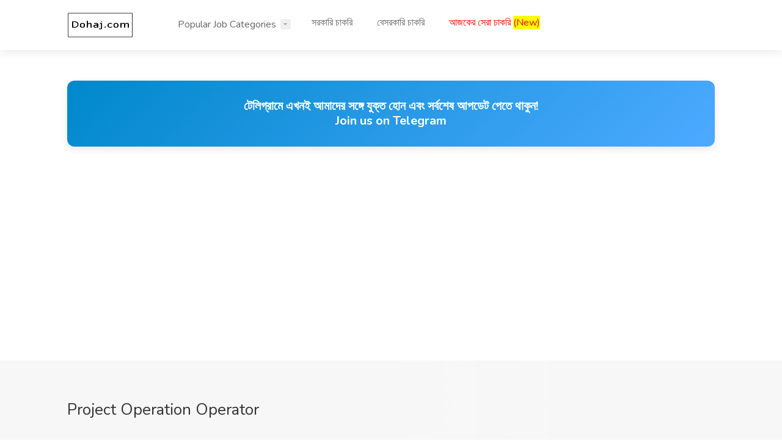

--- FILE ---
content_type: text/html; charset=UTF-8
request_url: https://dohaj.com/job-details/project-operation-operator-a-reputed-company-294072
body_size: 16431
content:
<!doctype html>
<html lang="en">

<head>

    <title>Project Operation Operator at A Reputed Company</title>

    <meta charset="utf-8">
    <meta name="viewport" content="width=device-width, initial-scale=1, maximum-scale=1">
    <link rel="icon" type="image/png" sizes="16x16" href="https://dohaj.com/frontend/images/favicon.ico">

    <meta property="og:type" content="website" />
    <meta property="fb:app_id" content="332443984068742" />
    <meta property="og:url" content="https://dohaj.com/job-details/project-operation-operator-a-reputed-company-294072" />
<meta property="og:title" content="Project Operation Operator at A Reputed Company" />
<meta property="og:description" content="Join A Reputed Company as Project Operation Operator in Dhaka (Kuril). IT/Telecommunication experience required. Apply by 22 September 2023" />
<meta property="og:image" content="https://dohaj.com/frontend/images/dohaj-logo.png" />
<meta property="og:image:secure_url" content="https://dohaj.com/frontend/images/dohaj-logo.png" />
<meta property="og:image:type" content="image/jpeg" />
<meta property="og:image:width" content="250" />
<meta property="og:image:height" content="250" />
<meta property="og:image:alt" content="Dohaj.com" />
<link rel="canonical" href="https://dohaj.com/job-details/project-operation-operator-a-reputed-company-294072" />

        <script async src="https://pagead2.googlesyndication.com/pagead/js/adsbygoogle.js"></script>
    <script>
    (adsbygoogle = window.adsbygoogle || []).push({
        google_ad_client: "ca-pub-8681583295392188",
        enable_page_level_ads: true
    });
    </script>

    <script async custom-element="amp-auto-ads" src="https://cdn.ampproject.org/v0/amp-auto-ads-0.1.js">
    </script>

    <!-- Global site tag (gtag.js) - Google Analytics -->
    <script async src="https://www.googletagmanager.com/gtag/js?id=UA-138641307-2"></script>
    <script>
    window.dataLayer = window.dataLayer || [];

    function gtag() {
        dataLayer.push(arguments);
    }
    gtag('js', new Date());

    gtag('config', 'UA-138641307-2');
    </script>

    <!-- Load Facebook SDK for JavaScript -->
    <div id="fb-root"></div>
    <script>
    (function(d, s, id) {
        var js, fjs = d.getElementsByTagName(s)[0];
        if (d.getElementById(id)) return;
        js = d.createElement(s);
        js.id = id;
        js.src =
            'https://connect.facebook.net/en_US/sdk.js#xfbml=1&version=v2.11&appId=1730262573771746&autoLogAppEvents=1';
        fjs.parentNode.insertBefore(js, fjs);
    }(document, 'script', 'facebook-jssdk'));
    </script>

    
    <meta name="description" content="Join A Reputed Company as Project Operation Operator in Dhaka (Kuril). IT/Telecommunication experience required. Apply by 22 September 2023" />

    <meta name="mobile-web-app-capable" content="yes">
    <meta name="HandheldFriendly" content="True">

    <meta name="google-site-verification" content="dasMyg3ecXCOvtJaJsTaPS_UB9Iv_8v6CKD2buHU61s" />

    <meta name="msvalidate.01" content="2140F60A9EE46FC7CC2F940042873F53" />


    <!-- CSS
================================================== -->
    <link rel="stylesheet" href="https://maxcdn.bootstrapcdn.com/bootstrap/4.0.0/css/bootstrap.min.css"
        integrity="sha384-Gn5384xqQ1aoWXA+058RXPxPg6fy4IWvTNh0E263XmFcJlSAwiGgFAW/dAiS6JXm" crossorigin="anonymous">
    <link rel="stylesheet" href="https://dohaj.com/frontend/css/style.css">
    <link rel="stylesheet" href="https://dohaj.com/frontend/css/colors/light-blue.css">
    <link rel="stylesheet" href="https://dohaj.com/frontend/css/custom.css">

</head>

<body>


    <amp-auto-ads type="adsense" data-ad-client="ca-pub-8681583295392188">
    </amp-auto-ads>



    

    <!-- Wrapper -->
    <div id="wrapper">

        <!-- Header Container
================================================== -->
        <header id="header-container">

            <!-- Header -->
            <div id="header">
                <div class="container">

                    <!-- Left Side Content -->
                    <div class="left-side">

                        <!-- Logo -->
                        <div id="logo">
                                                        <a href="https://dohaj.com"><img alt="Dohaj Logo" src="https://dohaj.com/frontend/images/logo.png"
                                    alt="Dohaj"></a>
                                                    </div>
                        <!-- Main Navigation -->
                        <nav id="navigation">
                            <ul id="responsive">

                                <li><a href="#">Popular Job Categories</a>
                                    <ul class="dropdown-nav">
                                        <li><a
                                                href="https://dohaj.com/category/it-telecommunication">IT/Telecommunication</a>
                                        </li>
                                        <li><a
                                                href="https://dohaj.com/category/it-telecommunication">Marketing/Sales</a>
                                        </li>
                                        <li><a
                                                href="https://dohaj.com/category/accounting-finance">Accounting/Finance</a>
                                        </li>
                                        <li><a
                                                href="https://dohaj.com/category/education-training">Education/Training</a>
                                        </li>
                                        <li><a
                                                href="https://dohaj.com/category/engineer-architect">Engineer/Architect</a>
                                        </li>
                                        <li><a href="https://dohaj.com/category/garments-textile">Garments/Textile</a>
                                        </li>
                                        <li><a href="https://dohaj.com/category/hospitality-travel-tourism">Hospitality/
                                                Travel/ Tourism</a></li>
                                        <li><a href="https://dohaj.com/category/agro-plant-animal-fisheries">Agro
                                                (Plant/Animal/Fisheries)</a></li>
                                        <li><a href="https://dohaj.com/category/medical-pharma">Medical/Pharma</a></li>
                                        <li><a href="https://dohaj.com/category/general-management-admin">General
                                                Management/Admin</a></li>
                                        <li><a href="https://dohaj.com/category/commercial-supply-chain">Commercial/Supply
                                                Chain Jobs</a></li>
                                        <li><a href="https://dohaj.com/category/ngo-development">NGO/Development</a>
                                        </li>
                                        <li><a
                                                href="https://dohaj.com/category/secretary-receptionist">Secretary/Receptionist</a>
                                        </li>
                                        <li><a href="https://dohaj.com/category/bank-non-bank-fin-institution">Bank/Non-Bank
                                                Fin. Institution</a></li>
                                        <li><a href="https://dohaj.com/category/customer-support-call-centre">Customer
                                                Support/Call Centre</a></li>
                                        <li><a href="https://dohaj.com/category/hr-org-development">HR/Org.
                                                Development</a></li>
                                        <li><a
                                                href="https://dohaj.com/category/marketing-sales">Media/Advertisement/Event</a>
                                        </li>
                                        <li><a
                                                href="https://dohaj.com/blog">Blog</a>
                                        </li>
                                        <li><a
                                                href="https://dohaj.com/category/production-operation">Production/Operation</a>
                                        </li>
                                    </ul>
                                </li>

                                <!-- <li><a href="#">Popular Division</a>
                                    <ul class="dropdown-nav">
                                        <li><a href="https://dohaj.com/division/dhaka">Dhaka</a></li>
                                        <li><a href="https://dohaj.com/division/chittagong">Chittagong</a></li>
                                        <li><a href="https://dohaj.com/division/rajshahi">Rajshahi</a></li>
                                        <li><a href="https://dohaj.com/division/sylhet">Sylhet</a></li>
                                    </ul>
                                </li> -->

                                <li><a
                                        href="https://dohaj.com/gov-jobs">সরকারি
                                        চাকরি</a></li>
                                <li><a href="https://dohaj.com/jobs/all">বেসরকারি চাকরি</a></li>
                                <li><a style='color: red;' href="https://dohaj.com/top-jobs-today">আজকের সেরা চাকরি <span style="color: red; background-color: yellow;">(New)</span></a></li>
                                <!-- <li><a target="_blank"
                                        href="https://youtube.com/channel/UCCQrHlZaggT8tJ5LuyMia1w?sub_confirmation=1"><i
                                            class="icon-line-awesome-youtube"></i> ইউটিউব চ্যানেল</a></li> -->
            
                            </ul>
                        </nav>
                        <div class="clearfix"></div>
                        <!-- Main Navigation / End -->


                    </div>
                    <!-- Left Side Content / End -->
                    <div class="right-side">
                        <!-- Mobile Navigation Button -->
                        <span class="mmenu-trigger">
                            <button class="hamburger hamburger--collapse" type="button">
                                <span class="hamburger-box">
                                    <span class="hamburger-inner"></span>
                                </span>
                            </button>
                        </span>
                    </div>

                </div>
            </div>
            <!-- Header / End -->

        </header>
        <div class="clearfix"></div>
        <!-- Header Container / End -->



        <!-- Vote--->

        <!-- <div class="section margin-top-65">
            <div class="container">
                <div class="row">
                    <div class="col-xl-6">
                        
                        <link href="https://vote.dohaj.com/core/framework/libs/pj/css/pj.bootstrap.min.css" type="text/css" rel="stylesheet" />
                        <script type="text/javascript" src="https://vote.dohaj.com/index.php?controller=pjFront&action=pjActionLoadJS"></script>
                        
                        <p> 
                        <link href="https://vote.dohaj.com/index.php?controller=pjFront&action=pjActionLoadCss&id=4" type="text/css" rel="stylesheet" />
                        <script type="text/javascript" src="https://vote.dohaj.com/index.php?controller=pjFront&action=pjActionLoad&id=4"></script>
                        </p>

                        <p>       
                        <link href="https://vote.dohaj.com/index.php?controller=pjFront&action=pjActionLoadCss&id=3" type="text/css" rel="stylesheet" />
                        <script type="text/javascript" src="https://vote.dohaj.com/index.php?controller=pjFront&action=pjActionLoad&id=3"></script>
                        </p>
                        
                    </div>
                    <div class="col-xl-6">
                        <p> 
                        <link href="https://vote.dohaj.com/index.php?controller=pjFront&action=pjActionLoadCss&id=2" type="text/css" rel="stylesheet" />
                        <script type="text/javascript" src="https://vote.dohaj.com/index.php?controller=pjFront&action=pjActionLoad&id=2"></script>
                        </p>

                        <p> 
                        <link href="https://vote.dohaj.com/index.php?controller=pjFront&action=pjActionLoadCss&id=1" type="text/css" rel="stylesheet" />
                        <script type="text/javascript" src="https://vote.dohaj.com/index.php?controller=pjFront&action=pjActionLoad&id=1"></script>
                        </p>
                    </div>
                </div>
            </div>
        </div> -->

        <!-- End Vote -->


        <!-- Intro Headline -->




<div class="container">
    <div class="row">
        <div class="col-md-12">
            <div class="telegram-banner">
                <h4>
                    <a href="https://t.me/+Sp97gJEfPrIxNzZl" target="_blank">
                        টেলিগ্রামে এখনই আমাদের সঙ্গে যুক্ত হোন এবং সর্বশেষ আপডেট পেতে থাকুন!<br>Join us on Telegram
                    </a>
                </h4>
            </div>
        </div>
    </div>
</div>








        

<!-- Titlebar
================================================== -->
<div class="single-page-header" data-background-image="">
	<div class="container">
		<div class="row">
			<div class="col-md-12">
				<div class="single-page-header-inner">
					<div class="left-side">
						<div class="header-details">
							<h1>
								Project Operation Operator							</h1>
						</div>
					</div>
				</div>
			</div>
		</div>
	</div>
</div>



<!-- Page Content
================================================== -->
<div class="container">
	<div class="row">

		<!-- Content -->
		<div class="col-md-7">

			<div class="single-page-section">
				<h3 class="margin-bottom-25">Job Description</h3>

				<p>
					<b>Title: </b> Project Operation Operator<br><br><b>Company Name: </b> A Reputed Company<br><br><b>Vacancy: </b> 50<br><br><b>Job Location: </b> Dhaka (Kuril)<br><br><b>Employment Status: </b> Contractual<br><br><b>Educational Requirements: </b> <br> &#8718; Bachelor degree in any discipline<br><br><b>Experience Requirements: </b> <br> &#8718; 1 to 2 year(s)<br> &#8718; Freshers are also encouraged to apply.<br><br><b>Job Responsibilities: </b> <br> &#8718; Document scan using ADF, Flat-bed or book scanner.<br> &#8718; Convert the scanned JPEG files to PDF format.<br> &#8718; Basic Paper Treatment; Such as: fixing the corners of the paper, etc.<br> &#8718; If there is any thread or pin on the paper, it should be removed.<br> &#8718; Computer Skill: Experience with MS Office, Excel<br> &#8718; Familiarity with administrative duties.<br> &#8718; Excellent knowledge of Correct Spelling.<br> &#8718; Organization Skills, with an ability to stay focused on assigned tasks.<br> &#8718; Confidentiality.<br><br><b>Additional Requirements: </b> <br> &#8718; Age 22 to 30 years<br> &#8718; Both males and females are allowed to apply<br> &#8718; Day & Night Shift<br><br><b>Salary: </b> Tk. 12000 - 15000 (Monthly)<br><br><b>Job Source: </b> Bdjobs.com Online Job Posting.<br><br><b>Application Deadline: </b> 22 Sep 2023<br><br><b>Company Information: </b> <br> &#8718; 24 Aug 2023<br> &#8718; A Reputed Company<br><br><b>Category: </b> IT/Telecommunication<br><br><b>: </b> <br><br>				</p>

			</div>




		</div>
		<!-- End Content -->


		<!-- Sidebar -->
		<div class="col-md-5">
			<div class="sidebar-container">

				<div class="sidebar-widget">
					<div class="job-overview">
							<h3 class='expired'><span class='normal-text'>Deadline Expired on </span>22nd Sep 2023</h3>						
					</div>
				</div>



				<!-- Sidebar Widget -->
				<div class="sidebar-widget">
					<div class="job-overview">


						




						<!-- Button -->
						<button id="interestBtn" class="btn btn-success"
							style="width: 100%; font-weight: bold; padding: 15px 0px;">
							Are you interested for this job?
						</button>

						<!-- Hidden Form -->
						<div id="interestFormBox" class="card p-4 shadow-sm" style="display: none; max-width: 600px;">
							<form method="POST" action="https://dohaj.com/job-interest-submit">
								<input type="hidden" name="_token" value="I4O6nN0LW6O2m6P6ADga2m5G3bqWtMUvLe0HL6PA">
								<div class="mb-3">
									<label for="university" class="form-label">University</label>
									<select id="university" name="university" class="form-select" required>
										<option value="" selected disabled>Select</option>
																				<option value="National University">National University</option>
																				<option value="University of Dhaka">University of Dhaka</option>
																				<option value="Jagannath University">Jagannath University</option>
																				<option value="University of Chittagong">University of Chittagong</option>
																				<option value="Daffodil International University">Daffodil International University</option>
																				<option value="Jahangirnagar University">Jahangirnagar University</option>
																				<option value="North South University">North South University</option>
																				<option value="University of Rajshahi">University of Rajshahi</option>
																				<option value="Southeast University">Southeast University</option>
																				<option value="East West University">East West University</option>
																				<option value="Bangladesh Open University">Bangladesh Open University</option>
																				<option value="BRAC University">BRAC University</option>
																				<option value="Northern University Bangladesh">Northern University Bangladesh</option>
																				<option value="European University of Bangladesh">European University of Bangladesh</option>
																				<option value="Dhaka College">Dhaka College</option>
																				<option value="Stamford University Bangladesh">Stamford University Bangladesh</option>
																				<option value="Sonargaon University">Sonargaon University</option>
																				<option value="American International University-Bangladesh">American International University-Bangladesh</option>
																				<option value="Bangladesh University of Business and Technology">Bangladesh University of Business and Technology</option>
																				<option value="Dhaka International University">Dhaka International University</option>
																				<option value="Uttara University">Uttara University</option>
																				<option value="Bangladesh University of Professionals">Bangladesh University of Professionals</option>
																				<option value="Ahsanullah University of Science and Technology">Ahsanullah University of Science and Technology</option>
																				<option value="City University">City University</option>
																				<option value="Govt. Titumir College">Govt. Titumir College</option>
																				<option value="Independent University, Bangladesh">Independent University, Bangladesh</option>
																				<option value="World University of Bangladesh">World University of Bangladesh</option>
																				<option value="Dhaka Polytechnic Institute">Dhaka Polytechnic Institute</option>
																				<option value="university of Asia Pacific">university of Asia Pacific</option>
																				<option value="Green University of Bangladesh">Green University of Bangladesh</option>
																				<option value="Asian University of Bangladesh">Asian University of Bangladesh</option>
																				<option value="International Islamic University, Chittagong">International Islamic University, Chittagong</option>
																				<option value="Daffodil International University (DIU)">Daffodil International University (DIU)</option>
																				<option value="Islamic University">Islamic University</option>
																				<option value="Primeasia University">Primeasia University</option>
																				<option value="United International University">United International University</option>
																				<option value="TEJGAON COLLEGE">TEJGAON COLLEGE</option>
																				<option value="Rajshahi University">Rajshahi University</option>
																				<option value="Port City International University">Port City International University</option>
																				<option value="Rajshahi College, Rajshahi">Rajshahi College, Rajshahi</option>
																				<option value="Atish Dipankar University of Science and Technology">Atish Dipankar University of Science and Technology</option>
																				<option value="Shahjalal University of Science &amp; Technology">Shahjalal University of Science &amp; Technology</option>
																				<option value="State University of Bangladesh">State University of Bangladesh</option>
																				<option value="International University of Business Agriculture and Technology">International University of Business Agriculture and Technology</option>
																				<option value="Hajee Mohammad Danesh Science and Technology University">Hajee Mohammad Danesh Science and Technology University</option>
																				<option value="Khulna University">Khulna University</option>
																				<option value="Bangladesh Agricultural University, Mymensingh">Bangladesh Agricultural University, Mymensingh</option>
																				<option value="BGMEA University of Fashion &amp; Technology (BUFT)">BGMEA University of Fashion &amp; Technology (BUFT)</option>
																				<option value="International Islamic University Chittagong">International Islamic University Chittagong</option>
																				<option value="Eden Mohila College">Eden Mohila College</option>
																				<option value="Bangladesh University">Bangladesh University</option>
																				<option value="Shanto-Mariam University of Creative Technology">Shanto-Mariam University of Creative Technology</option>
																				<option value="Govt. Bangla College">Govt. Bangla College</option>
																				<option value="Jatiya Kabi Kazi Nazrul Islam University">Jatiya Kabi Kazi Nazrul Islam University</option>
																				<option value="University of South Asia">University of South Asia</option>
																				<option value="University of Liberal Arts Bangladesh">University of Liberal Arts Bangladesh</option>
																				<option value="Eastern University">Eastern University</option>
																				<option value="Prime University">Prime University</option>
																				<option value="Rajshahi University of Engineering &amp; Technology">Rajshahi University of Engineering &amp; Technology</option>
																				<option value="University of Information Technology &amp; Science">University of Information Technology &amp; Science</option>
																				<option value="Comilla University">Comilla University</option>
																				<option value="Premier University, Chittagong">Premier University, Chittagong</option>
																				<option value="American International University Bangladesh (AIUB)">American International University Bangladesh (AIUB)</option>
																				<option value="Begum Rokeya University, Rangpur">Begum Rokeya University, Rangpur</option>
																				<option value="Bangladesh University of Engineering and Technology">Bangladesh University of Engineering and Technology</option>
																				<option value="University of Development Alternative">University of Development Alternative</option>
																				<option value="Khulna University of Engineering &amp; Technology">Khulna University of Engineering &amp; Technology</option>
																				<option value="Dinajpur Govt. College">Dinajpur Govt. College</option>
																				<option value="Carmichael College, Rangpur">Carmichael College, Rangpur</option>
																				<option value="Dhaka City College">Dhaka City College</option>
																				<option value="Dhaka University">Dhaka University</option>
																				<option value="Tongi Govt. College">Tongi Govt. College</option>
																				<option value="Govt. Eden Mohila College">Govt. Eden Mohila College</option>
																				<option value="Bangladesh University of Textiles">Bangladesh University of Textiles</option>
																				<option value="Pabna University of Science and Technology">Pabna University of Science and Technology</option>
																				<option value="Presidency University">Presidency University</option>
																				<option value="Ananda Mohan Govt. College">Ananda Mohan Govt. College</option>
																				<option value="University of Barishal">University of Barishal</option>
																				<option value="Mymensingh Polytechnic Institute">Mymensingh Polytechnic Institute</option>
																				<option value="Noakhali Science &amp; Technology University">Noakhali Science &amp; Technology University</option>
																				<option value="Rajshahi Polytechnic Institute">Rajshahi Polytechnic Institute</option>
																				<option value="Manarat International University">Manarat International University</option>
																				<option value="Bangabandhu Sheikh Mujibur Rahaman Science &amp; Technology University">Bangabandhu Sheikh Mujibur Rahaman Science &amp; Technology University</option>
																				<option value="Patuakhali Science and Technology University">Patuakhali Science and Technology University</option>
																				<option value="Chittagong University of Engineering and Technology">Chittagong University of Engineering and Technology</option>
																				<option value="ASA University Bangladesh">ASA University Bangladesh</option>
																				<option value="Ahsanullah University of Science and Technology (AUST)">Ahsanullah University of Science and Technology (AUST)</option>
																				<option value="Rangpur polytechnic institute">Rangpur polytechnic institute</option>
																				<option value="Dhaka University of Engineering and Technology">Dhaka University of Engineering and Technology</option>
																				<option value="Premier University">Premier University</option>
																				<option value="Govt. Tolaram College">Govt. Tolaram College</option>
																				<option value="Kushtia Government College">Kushtia Government College</option>
																				<option value="Rajshahi college">Rajshahi college</option>
																				<option value="Varendra University">Varendra University</option>
																				<option value="Noakhali Government College">Noakhali Government College</option>
																				<option value="Govt.Azizul Haque College,Bogra">Govt.Azizul Haque College,Bogra</option>
																				<option value="Dhaka Commerce College">Dhaka Commerce College</option>
																				<option value="Government Titumir College">Government Titumir College</option>
																				<option value="Carmichael College Rangpur">Carmichael College Rangpur</option>
																				<option value="Pabna Polytechnic Institute">Pabna Polytechnic Institute</option>
																				<option value="Mawlana Bhashani Science &amp; Technology University">Mawlana Bhashani Science &amp; Technology University</option>
																				<option value="Southern University of Bangladesh, Chittagong">Southern University of Bangladesh, Chittagong</option>
																				<option value="Gono Bishwabidyalay">Gono Bishwabidyalay</option>
																				<option value="Govt.Chittagong College">Govt.Chittagong College</option>
																				<option value="Darul Ihsan University">Darul Ihsan University</option>
																				<option value="Bangladesh Islami University">Bangladesh Islami University</option>
																				<option value="Dinajpur Polytechnic Institute">Dinajpur Polytechnic Institute</option>
																				<option value="Comilla Victoria Govt. College">Comilla Victoria Govt. College</option>
																				<option value="Military Institute of Science and Technology (MIST)">Military Institute of Science and Technology (MIST)</option>
																				<option value="kushtia polytechnic institute">kushtia polytechnic institute</option>
																				<option value="Kabi Nazrul Govt.College">Kabi Nazrul Govt.College</option>
																				<option value="Bogura Polytechnic Institute">Bogura Polytechnic Institute</option>
																				<option value="Mohammadpur Kendriya College">Mohammadpur Kendriya College</option>
																				<option value="Sirajganj Govt. College">Sirajganj Govt. College</option>
																				<option value="Govt. B. L. College">Govt. B. L. College</option>
																				<option value="BGC Trust University Bangladesh, Chittagong">BGC Trust University Bangladesh, Chittagong</option>
																				<option value="Chittagong College">Chittagong College</option>
																				<option value="New Model Degree College">New Model Degree College</option>
																				<option value="Kurigram Govt College">Kurigram Govt College</option>
																				<option value="IBAIS University">IBAIS University</option>
																				<option value="Southern University Bangladesh">Southern University Bangladesh</option>
																				<option value="Govt. Edward College">Govt. Edward College</option>
																				<option value="Govt. Azizul Haque College, Bogura">Govt. Azizul Haque College, Bogura</option>
																				<option value="Govt. Rajendra College Faripur">Govt. Rajendra College Faripur</option>
																				<option value="Sylhet Polytechnic Institute">Sylhet Polytechnic Institute</option>
																				<option value="Islamic University, Bangladesh">Islamic University, Bangladesh</option>
																				<option value="University of Science and Technology, Chittagong">University of Science and Technology, Chittagong</option>
																				<option value="Leading University">Leading University</option>
																				<option value="Islamic University of Technology">Islamic University of Technology</option>
																				<option value="Satkhira Govt. College">Satkhira Govt. College</option>
																				<option value="Narsingdi Govt. College">Narsingdi Govt. College</option>
																				<option value="Sher-e-Bangla Agricultural University">Sher-e-Bangla Agricultural University</option>
																				<option value="Govt.Titumir college">Govt.Titumir college</option>
																				<option value="Islamic Arabic University">Islamic Arabic University</option>
																				<option value="Royal University of Dhaka">Royal University of Dhaka</option>
																				<option value="Habibullah Bahar College">Habibullah Bahar College</option>
																				<option value="Khulna Polytechnic Institute">Khulna Polytechnic Institute</option>
																				<option value="Faridpur polytechnic institute">Faridpur polytechnic institute</option>
																				<option value="Govt Titumir College">Govt Titumir College</option>
																				<option value="Gaibandha Govt. College">Gaibandha Govt. College</option>
																				<option value="North Western University">North Western University</option>
																				<option value="Chittagong Polytechnic Institute">Chittagong Polytechnic Institute</option>
																				<option value="Govt. Saadat College Kartia Tangail">Govt. Saadat College Kartia Tangail</option>
																				<option value="East Delta University">East Delta University</option>
																				<option value="Naogaon Govt. College, Naogaon">Naogaon Govt. College, Naogaon</option>
																				<option value="National University of Bangladesh">National University of Bangladesh</option>
																				<option value="Nilphamari Govt College">Nilphamari Govt College</option>
																				<option value="America Bangladesh University">America Bangladesh University</option>
																				<option value="National University | Bangladesh">National University | Bangladesh</option>
																				<option value="Carmichael College">Carmichael College</option>
																				<option value="Govt. Ashek Mahmud College, Jamalpur">Govt. Ashek Mahmud College, Jamalpur</option>
																				<option value="Noakhali Science and Technology University">Noakhali Science and Technology University</option>
																				<option value="IBA, Dhaka University">IBA, Dhaka University</option>
																				<option value="BGC Trust University Bangladesh">BGC Trust University Bangladesh</option>
																				<option value="Tangail Polytechnic Institute">Tangail Polytechnic Institute</option>
																				<option value="Govt. Azam Khan Commerce College">Govt. Azam Khan Commerce College</option>
																				<option value="Fareast International University">Fareast International University</option>
																				<option value="Patuakhali Polytechnic Institute">Patuakhali Polytechnic Institute</option>
																				<option value="Daffodil International University-DIU">Daffodil International University-DIU</option>
																				<option value="Mirpur University College">Mirpur University College</option>
																				<option value="Rangpur Govt. College, Rangpur">Rangpur Govt. College, Rangpur</option>
																				<option value="IBA, Jahangirnagar University">IBA, Jahangirnagar University</option>
																				<option value="BGMEA University of Fashion Technology">BGMEA University of Fashion Technology</option>
																				<option value="Netrakona Govt College">Netrakona Govt College</option>
																				<option value="Cumilla Polytechnic Institute">Cumilla Polytechnic Institute</option>
																				<option value="Shyamoli Ideal Polytechnic Institute">Shyamoli Ideal Polytechnic Institute</option>
																				<option value="Patuakhali Government College">Patuakhali Government College</option>
																				<option value="Islamic University, Kushtia">Islamic University, Kushtia</option>
																				<option value="The People&#039;s University of Bangladesh">The People&#039;s University of Bangladesh</option>
																				<option value="Feni Polytechnic Institute">Feni Polytechnic Institute</option>
																				<option value="Feni Govt College">Feni Govt College</option>
																				<option value="Sylhet Agricultural University">Sylhet Agricultural University</option>
																				<option value="Jessore Polytechnic Institute">Jessore Polytechnic Institute</option>
																				<option value="Jashore University of Science and Technology">Jashore University of Science and Technology</option>
																				<option value="Chandpur Govt. College, Chandpur">Chandpur Govt. College, Chandpur</option>
																				<option value="Thakurgaon Polytechnic Institute">Thakurgaon Polytechnic Institute</option>
																				<option value="Government Bangla College">Government Bangla College</option>
																				<option value="Govt. Edward College, Pabna">Govt. Edward College, Pabna</option>
																				<option value="East Delta University, Chittagong">East Delta University, Chittagong</option>
																				<option value="Sherpur Govt. College, Sherpur">Sherpur Govt. College, Sherpur</option>
																				<option value="University of Global Village">University of Global Village</option>
																				<option value="Barishal Polytechnic Institute">Barishal Polytechnic Institute</option>
																				<option value="American International University Bangladesh">American International University Bangladesh</option>
																				<option value="Bhawl Badre Alam Govt. College">Bhawl Badre Alam Govt. College</option>
																				<option value="Govt.B.M College">Govt.B.M College</option>
																				<option value="BGMEA University of Fashion &amp; Technology">BGMEA University of Fashion &amp; Technology</option>
																				<option value="Chittagong Independent University">Chittagong Independent University</option>
																				<option value="Khilgaon Model College">Khilgaon Model College</option>
																				<option value="Barisal polytechnic institute">Barisal polytechnic institute</option>
																				<option value="Bhawal Badre Alam Govt. College">Bhawal Badre Alam Govt. College</option>
																				<option value="Kurigram Polytechnic Institute, Kurigram">Kurigram Polytechnic Institute, Kurigram</option>
																				<option value="N/A">N/A</option>
																				<option value="Rangamati Govt. College">Rangamati Govt. College</option>
																				<option value="Gurudayal Govt. College">Gurudayal Govt. College</option>
																				<option value="Canadian university of Bangladesh">Canadian university of Bangladesh</option>
																				<option value="The International University of Scholars">The International University of Scholars</option>
																				<option value="Shanto Mariam University of Creative Technology">Shanto Mariam University of Creative Technology</option>
																				<option value="Mymensingh Polytenic Institute">Mymensingh Polytenic Institute</option>
																				<option value="Bangladesh University of Professionals (BUP)">Bangladesh University of Professionals (BUP)</option>
																				<option value="Govt. Bangabandhu College">Govt. Bangabandhu College</option>
																				<option value="Khulna Polytechnic Institute Khulna">Khulna Polytechnic Institute Khulna</option>
																				<option value="Bhola Polytechnic Institute">Bhola Polytechnic Institute</option>
																				<option value="Bangabandhu Sheikh Mujibur Rahman Agricultural University">Bangabandhu Sheikh Mujibur Rahman Agricultural University</option>
																				<option value="Govt Bangla college">Govt Bangla college</option>
																				<option value="Pabna Politechnic Inistitiute">Pabna Politechnic Inistitiute</option>
																				<option value="Chittagong Polytechnic Institute,Nasirabad">Chittagong Polytechnic Institute,Nasirabad</option>
																				<option value="Comilla Polytechnic Institute">Comilla Polytechnic Institute</option>
																				<option value="Kurigram Polytechnic Institute">Kurigram Polytechnic Institute</option>
																				<option value="magura polytechnic Institute">magura polytechnic Institute</option>
																				<option value="IUBAT">IUBAT</option>
																				<option value="Siddheswari Degree College">Siddheswari Degree College</option>
																				<option value="Cox``S Bazar City College">Cox``S Bazar City College</option>
																				<option value="Chapainawabganj Polytechnic Institute">Chapainawabganj Polytechnic Institute</option>
																				<option value="Bogra Polytechnic Institute, Bogra">Bogra Polytechnic Institute, Bogra</option>
																				<option value="Metropolitan University">Metropolitan University</option>
																				<option value="Govt. Devendra College">Govt. Devendra College</option>
																				<option value="Govt. City College,Ctg (Day And Night)">Govt. City College,Ctg (Day And Night)</option>
																				<option value="Cox`s bazar city College">Cox`s bazar city College</option>
																				<option value="ananda Mohan College">ananda Mohan College</option>
																				<option value="Bangladesh Sweden Polytechnic Institute">Bangladesh Sweden Polytechnic Institute</option>
																				<option value="Govt. Azizul Haque College">Govt. Azizul Haque College</option>
																				<option value="Tongi government college">Tongi government college</option>
																				<option value="Chittagong University of Engineering &amp; Technology">Chittagong University of Engineering &amp; Technology</option>
																				<option value="University of Chattogram">University of Chattogram</option>
																				<option value="Adamjee cantonment college">Adamjee cantonment college</option>
																				<option value="Govt. Titumir College, Dhaka">Govt. Titumir College, Dhaka</option>
																				<option value="Chattogram Polytechnic Institute">Chattogram Polytechnic Institute</option>
																				<option value="Govt. Rajendra College, Faridpur">Govt. Rajendra College, Faridpur</option>
																				<option value="Open University">Open University</option>
																				<option value="Khulna University of Engineering and Technology">Khulna University of Engineering and Technology</option>
																				<option value="Govt. Hazi Muhammad Muhsin College">Govt. Hazi Muhammad Muhsin College</option>
																				<option value="IBA, Rajshahi University">IBA, Rajshahi University</option>
																				<option value="Bangladesh University of Business and Technology (BUBT)">Bangladesh University of Business and Technology (BUBT)</option>
																				<option value="Sylhet International University, Sylhet">Sylhet International University, Sylhet</option>
																				<option value="Notre Dame University Bangladesh">Notre Dame University Bangladesh</option>
																				<option value="Brahmanbaria Govt. College">Brahmanbaria Govt. College</option>
																				<option value="Govt.Bangla College">Govt.Bangla College</option>
																				<option value="Infra Polytechnic Institute">Infra Polytechnic Institute</option>
																				<option value="Rajbari Govt College">Rajbari Govt College</option>
																				<option value="Thakurgaon Govt College. Thakurgaon">Thakurgaon Govt College. Thakurgaon</option>
																				<option value="Chandpur Polytechnic Institute">Chandpur Polytechnic Institute</option>
																				<option value="Govt. Joypurhat College">Govt. Joypurhat College</option>
																				<option value="Tejgaon College, Dhaka">Tejgaon College, Dhaka</option>
																				<option value="Mangrove Institute Of Science And Technology">Mangrove Institute Of Science And Technology</option>
																				<option value="University of Science and Technology, Chattogram">University of Science and Technology, Chattogram</option>
																				<option value="munshiganj Polytechnic Institute">munshiganj Polytechnic Institute</option>
																				<option value="Govt. Charmicheal College Rangpur">Govt. Charmicheal College Rangpur</option>
																				<option value="Tongi govt college">Tongi govt college</option>
																				<option value="MAWTS Institute of Technology">MAWTS Institute of Technology</option>
																				<option value="Jashore Science &amp; Technology University">Jashore Science &amp; Technology University</option>
																				<option value="Chuadanga Govt. College">Chuadanga Govt. College</option>
																				<option value="Brindaban Govt College Habiganj">Brindaban Govt College Habiganj</option>
																				<option value="Narsingdi Polytechnic Institute">Narsingdi Polytechnic Institute</option>
																				<option value="Dhaka College, Dhaka">Dhaka College, Dhaka</option>
																				<option value="NationalUniversity">NationalUniversity</option>
																				<option value="Begum Rokeya University">Begum Rokeya University</option>
																				<option value="Bhola Government College">Bhola Government College</option>
																				<option value="University of Information Technology &amp; Sciences">University of Information Technology &amp; Sciences</option>
																				<option value="Noakhali Govt. College">Noakhali Govt. College</option>
																				<option value="Barisal Polytecnic Institute">Barisal Polytecnic Institute</option>
																				<option value="Daffodil Institute of IT">Daffodil Institute of IT</option>
																				<option value="Governmetn M. M. College, Jessore">Governmetn M. M. College, Jessore</option>
																				<option value="Carmichael College, Rangpur.">Carmichael College, Rangpur.</option>
																				<option value="Chittagong University">Chittagong University</option>
																				<option value="Uttara Town College">Uttara Town College</option>
																				<option value="Kabi Nazrul Govt. College">Kabi Nazrul Govt. College</option>
																				<option value="Jashore Polytechnic Institute">Jashore Polytechnic Institute</option>
																				<option value="Dinajpur Poly Technic Institute.">Dinajpur Poly Technic Institute.</option>
																				<option value="Kushtia govt. college">Kushtia govt. college</option>
																				<option value="Lakshmipur polytechnic Institute">Lakshmipur polytechnic Institute</option>
																				<option value="National Institute of textile Engineering and Research">National Institute of textile Engineering and Research</option>
																				<option value="Satkhira City College">Satkhira City College</option>
																				<option value="Mirpur College">Mirpur College</option>
																				<option value="Rangpur Polytechnic Institute, Rangpur">Rangpur Polytechnic Institute, Rangpur</option>
																				<option value="Shahjalal University of Science and Technology">Shahjalal University of Science and Technology</option>
																				<option value="Naogaon Polytechnic Institute">Naogaon Polytechnic Institute</option>
																				<option value="Barisal University">Barisal University</option>
																				<option value="Govt. Commerce College">Govt. Commerce College</option>
																				<option value="Govt. Shahid Sohrawardi College">Govt. Shahid Sohrawardi College</option>
																				<option value="Govt. College Of Commerce">Govt. College Of Commerce</option>
																				<option value="Ukhiya College">Ukhiya College</option>
																				<option value="Barguna Govt. College">Barguna Govt. College</option>
																				<option value="Sherpur Polytechnic Institute">Sherpur Polytechnic Institute</option>
																				<option value="Victoria University of Bangladesh">Victoria University of Bangladesh</option>
																				<option value="Govt. Cox``S Bazar College">Govt. Cox``S Bazar College</option>
																				<option value="Barguna polytechnic institute">Barguna polytechnic institute</option>
																				<option value="North Bengal International University">North Bengal International University</option>
																				<option value="Bangabandhu Sheikh Mujibur Rahman Science and Technology University">Bangabandhu Sheikh Mujibur Rahman Science and Technology University</option>
																				<option value="Jagannath university, Dhaka">Jagannath university, Dhaka</option>
																				<option value="Maulvibazar Goverment College Moulvibazar">Maulvibazar Goverment College Moulvibazar</option>
																				<option value="Habibullah bahar university college">Habibullah bahar university college</option>
																				<option value="Rajshahi University of Engineering and Technology">Rajshahi University of Engineering and Technology</option>
																				<option value="Madan Mohan College">Madan Mohan College</option>
																				<option value="Feni Government College">Feni Government College</option>
																				<option value="Govt. Azizul Haque College, Bogra">Govt. Azizul Haque College, Bogra</option>
																				<option value="Bogra Polytechnic Institute">Bogra Polytechnic Institute</option>
																				<option value="Hamdard University Bangladesh">Hamdard University Bangladesh</option>
																				<option value="Northern University of Business &amp; Technology, Khulna">Northern University of Business &amp; Technology, Khulna</option>
																				<option value="Dhaka Mohila Polytechnic Institute">Dhaka Mohila Polytechnic Institute</option>
																				<option value="Dinajpur Government college">Dinajpur Government college</option>
																				<option value="Pundra University of Science &amp; Technology">Pundra University of Science &amp; Technology</option>
																				<option value="Uttara High School And College">Uttara High School And College</option>
																				<option value="Cox`s Bazar Government College">Cox`s Bazar Government College</option>
																				<option value="Bangladesh Sweden Polytechnic Institute ,Kaptai">Bangladesh Sweden Polytechnic Institute ,Kaptai</option>
																				<option value="Lalmatia Mohila College">Lalmatia Mohila College</option>
																				<option value="Govt. Syed Hatem Ali College">Govt. Syed Hatem Ali College</option>
																				<option value="Dinajpur Govt College">Dinajpur Govt College</option>
																				<option value="Savar College">Savar College</option>
																				<option value="Mawlana Bhasani Science and Technology University">Mawlana Bhasani Science and Technology University</option>
																				<option value="Sirajganj polytechnic institute">Sirajganj polytechnic institute</option>
																				<option value="Khwaja Yunus Ali University">Khwaja Yunus Ali University</option>
																				<option value="Bangladesh University of Health Sciences">Bangladesh University of Health Sciences</option>
																				<option value="Islamia Degree Gollege">Islamia Degree Gollege</option>
																				<option value="Carmichael College,Rangpur">Carmichael College,Rangpur</option>
																				<option value="Ananda Mohan College, Mymensingh">Ananda Mohan College, Mymensingh</option>
																				<option value="Cumilla Victoria Govt. College">Cumilla Victoria Govt. College</option>
																				<option value="Kishoreganj Polytechnic Institute">Kishoreganj Polytechnic Institute</option>
																				<option value="Cumilla University">Cumilla University</option>
																				<option value="Shariatpur Polytechnic Institute">Shariatpur Polytechnic Institute</option>
																				<option value="Shaikh Burhanuddin Post graduate college">Shaikh Burhanuddin Post graduate college</option>
																				<option value="National Polytechnic Institute">National Polytechnic Institute</option>
																				<option value="Govt. H.S.S. College, Magura">Govt. H.S.S. College, Magura</option>
																				<option value="Feni Polytechnic Instiute, Feni">Feni Polytechnic Instiute, Feni</option>
																				<option value="Lalmonirhat Govt.College">Lalmonirhat Govt.College</option>
																				<option value="University of Scholars">University of Scholars</option>
																				<option value="Govt. Azizul Haque College, Bogura.">Govt. Azizul Haque College, Bogura.</option>
																				<option value="Saic Institute of management and Technology">Saic Institute of management and Technology</option>
																				<option value="German University Bangladesh">German University Bangladesh</option>
																				<option value="The University of Comilla">The University of Comilla</option>
																				<option value="Siddheswari College">Siddheswari College</option>
																				<option value="Dhamrai Govt. College">Dhamrai Govt. College</option>
																				<option value="Institute of Science and Technology">Institute of Science and Technology</option>
																				<option value="Tangail Polytechncal Institute">Tangail Polytechncal Institute</option>
																				<option value="Rajshahi Science &amp; Technology University (RSTU), Natore">Rajshahi Science &amp; Technology University (RSTU), Natore</option>
																				<option value="Pabna Textile Engineering College">Pabna Textile Engineering College</option>
																				<option value="Bangladesh Institute Of Glass And Ceramics">Bangladesh Institute Of Glass And Ceramics</option>
																				<option value="patiya Govt College">patiya Govt College</option>
																				<option value="Rangpur Ideal Institute of Technology">Rangpur Ideal Institute of Technology</option>
																				<option value="Notre Dame College">Notre Dame College</option>
																				<option value="MC College">MC College</option>
																				<option value="North East University Bangladesh">North East University Bangladesh</option>
																				<option value="University of Creative Technology, Chattogram">University of Creative Technology, Chattogram</option>
																				<option value="Dhaka imperial College">Dhaka imperial College</option>
																				<option value="Alhaj Mockbul Hossain University College">Alhaj Mockbul Hossain University College</option>
																				<option value="Govt. Begum Badrunnessa Girls College">Govt. Begum Badrunnessa Girls College</option>
																				<option value="Satkhira Polytechnic Institute">Satkhira Polytechnic Institute</option>
																				<option value="Gulshan Commerce College">Gulshan Commerce College</option>
																				<option value="bangladesh polytechnic institute">bangladesh polytechnic institute</option>
																				<option value="Govt. Hazi Mohammad Mohsin College">Govt. Hazi Mohammad Mohsin College</option>
																				<option value="Ideal College">Ideal College</option>
																				<option value="Omargani M. E. S. College">Omargani M. E. S. College</option>
																				<option value="Chattogram College">Chattogram College</option>
																				<option value="Govt. saadat college">Govt. saadat college</option>
																				<option value="Dinajpur Govt. College, Dinajpur">Dinajpur Govt. College, Dinajpur</option>
																				<option value="Sk. Borhanuddin College, Dhaka">Sk. Borhanuddin College, Dhaka</option>
																				<option value="North Western University, Khulna">North Western University, Khulna</option>
																				<option value="Brahmanbaria Polytechnic Institute">Brahmanbaria Polytechnic Institute</option>
																				<option value="Moulvibazar Polytechnic Institute">Moulvibazar Polytechnic Institute</option>
																				<option value="Ramu government College">Ramu government College</option>
																				<option value="Abudharr Ghifari College">Abudharr Ghifari College</option>
																				<option value="Govt Haji Mohd Mohsin College Ctg">Govt Haji Mohd Mohsin College Ctg</option>
																				<option value="Bangladesh Home Economics College">Bangladesh Home Economics College</option>
																				<option value="Dhaka State College">Dhaka State College</option>
																				<option value="Govt. K.C. College">Govt. K.C. College</option>
																				<option value="Tejgaon College Dhaka">Tejgaon College Dhaka</option>
																				<option value="Jessore Science &amp; Technology University">Jessore Science &amp; Technology University</option>
																				<option value="Gopalganj science and technology University">Gopalganj science and technology University</option>
																				<option value="Government college of Applied Human science">Government college of Applied Human science</option>
																				<option value="National Institute of Technology">National Institute of Technology</option>
																				<option value="Govt BM College">Govt BM College</option>
																				<option value="Wali Newaz Khan College">Wali Newaz Khan College</option>
																				<option value="National University, Bangladesh">National University, Bangladesh</option>
																				<option value="Govt. Haraganga College">Govt. Haraganga College</option>
																				<option value="Magura Polytechnic Instiute">Magura Polytechnic Instiute</option>
																				<option value="Govt tolaram College">Govt tolaram College</option>
																				<option value="Islamic University,kushtia">Islamic University,kushtia</option>
																				<option value="Daffodil Polytechnic Institute">Daffodil Polytechnic Institute</option>
																				<option value="Institute of Science Trade and Technology">Institute of Science Trade and Technology</option>
																				<option value="Milestone College">Milestone College</option>
																				<option value="National Institute Of Engineering And Technology">National Institute Of Engineering And Technology</option>
																				<option value="Bangladesh Institute of Marine Technology">Bangladesh Institute of Marine Technology</option>
																				<option value="Jhenaidah polytechnic Institute">Jhenaidah polytechnic Institute</option>
																				<option value="Govt. Commerce College, Chittagong">Govt. Commerce College, Chittagong</option>
																				<option value="Chattogram Veterinary and Animal Sciences University">Chattogram Veterinary and Animal Sciences University</option>
																				<option value="Govt.Tolaram college">Govt.Tolaram college</option>
																				<option value="Kurigram government College">Kurigram government College</option>
																				<option value="Dania college">Dania college</option>
																				<option value="Govt. B.L College, Khulna">Govt. B.L College, Khulna</option>
																				<option value="Govt. Shah Sultan College, Bogra">Govt. Shah Sultan College, Bogra</option>
																				<option value="Bangladesh Army University of Science and Technology">Bangladesh Army University of Science and Technology</option>
																				<option value="Govt. Bm college">Govt. Bm college</option>
																				<option value="Bangladesh Army University of Science and Technology(BAUST), Saidpur">Bangladesh Army University of Science and Technology(BAUST), Saidpur</option>
																				<option value="Begum Rokeya University,Rangpur">Begum Rokeya University,Rangpur</option>
																				<option value="Patuakhali govt college">Patuakhali govt college</option>
																				<option value="Cox``s Bazar Govt. College">Cox``s Bazar Govt. College</option>
																				<option value="Cox`s Bazar Govt. College">Cox`s Bazar Govt. College</option>
																				<option value="Feni University">Feni University</option>
																				<option value="Bangladesh Army University of Engineering and Technology (BAUET), Qadirabad">Bangladesh Army University of Engineering and Technology (BAUET), Qadirabad</option>
																				<option value="Govt. B. L. College, Khulna">Govt. B. L. College, Khulna</option>
																				<option value="Habiganj Polytechnic Institute">Habiganj Polytechnic Institute</option>
																				<option value="Kabi Nazrul Govt College">Kabi Nazrul Govt College</option>
																				<option value="Cumilla victoria government college">Cumilla victoria government college</option>
																				<option value="Govt. Debendra College, Manikganj">Govt. Debendra College, Manikganj</option>
																				<option value="Joypurhat govt. college">Joypurhat govt. college</option>
																				<option value="National Polytechnic Institute,Dhaka">National Polytechnic Institute,Dhaka</option>
																				<option value="The People``s University of Bangladesh">The People``s University of Bangladesh</option>
																				<option value="Feni govt. college">Feni govt. college</option>
																				<option value="Kabi Nazrul Government College">Kabi Nazrul Government College</option>
																				<option value="International Standard University">International Standard University</option>
																				<option value="Cumilla Victoria College">Cumilla Victoria College</option>
																				<option value="Sirajganj Polytechnic Institute Sirajgonj">Sirajganj Polytechnic Institute Sirajgonj</option>
																				<option value="Polytechnic Institute, Rangpur">Polytechnic Institute, Rangpur</option>
																				<option value="Munshigonj Polytechnic Institute">Munshigonj Polytechnic Institute</option>
																				<option value="Feni Computer Institute">Feni Computer Institute</option>
																				<option value="Kurigram Govt. College">Kurigram Govt. College</option>
																				<option value="Bangladesh Army International University of Science &amp; Technology(BAIUST),Cumilla">Bangladesh Army International University of Science &amp; Technology(BAIUST),Cumilla</option>
																				<option value="Govt. Barisal College">Govt. Barisal College</option>
																				<option value="The Peoples University of Bangladesh">The Peoples University of Bangladesh</option>
																				<option value="Kushtia Govt. College, Kushtia">Kushtia Govt. College, Kushtia</option>
																				<option value="Islamia Degree college">Islamia Degree college</option>
																				<option value="IUBAT-International University of Business Agriculture and Technology">IUBAT-International University of Business Agriculture and Technology</option>
																				<option value="Chandpur Government College">Chandpur Government College</option>
																				<option value="University Of Creative Technology Chittagong">University Of Creative Technology Chittagong</option>
																				<option value="Mawlana Bhashani Science and Technology University">Mawlana Bhashani Science and Technology University</option>
																				<option value="Govt. Debendra College">Govt. Debendra College</option>
																				<option value="Faridpur Engineering College">Faridpur Engineering College</option>
																				<option value="Dhaka Mohanagar Mohila College">Dhaka Mohanagar Mohila College</option>
																				<option value="Institute of Business Administration, University of Dhaka">Institute of Business Administration, University of Dhaka</option>
																				<option value="Satkhira Government College">Satkhira Government College</option>
																				<option value="Sonargaon University (SU)">Sonargaon University (SU)</option>
																				<option value="Bangladesh Agricultural University ">Bangladesh Agricultural University </option>
																				<option value="Kushtia Govt College">Kushtia Govt College</option>
																				<option value="The University of Asia Pacific">The University of Asia Pacific</option>
																				<option value="Govt. BM College, Barishal">Govt. BM College, Barishal</option>
																				<option value="Chandpur Govt. College">Chandpur Govt. College</option>
																				<option value="Bangladesh Army University of Engineering and Technology">Bangladesh Army University of Engineering and Technology</option>
																				<option value="Titumir College">Titumir College</option>
																				<option value="Bhola govt college">Bhola govt college</option>
																				<option value="National College of Home Economics">National College of Home Economics</option>
																				<option value="Govt. College of Applied Human Science">Govt. College of Applied Human Science</option>
																				<option value="IUBAT- International University of Business Agriculture and Technology">IUBAT- International University of Business Agriculture and Technology</option>
																				<option value="Grameen Caledonian College of Nursing">Grameen Caledonian College of Nursing</option>
																				<option value="Institute Of Computer Science And Technology">Institute Of Computer Science And Technology</option>
																				<option value="Atish Dipankar University of Science &amp; technology">Atish Dipankar University of Science &amp; technology</option>
																				<option value="Sher-e-Bangla Nagar Agricultural University">Sher-e-Bangla Nagar Agricultural University</option>
																				<option value="Islamic University Kushtia">Islamic University Kushtia</option>
																				<option value="Govt.Bangabandhu College, Gopalgonj">Govt.Bangabandhu College, Gopalgonj</option>
																				<option value="GOVT. RAJENDRA COLLEGE">GOVT. RAJENDRA COLLEGE</option>
																				<option value="Anandamohan College">Anandamohan College</option>
																				<option value="Rajshahi Govt. City College, Rajshahi">Rajshahi Govt. City College, Rajshahi</option>
																				<option value="Govt. Saadat College, Tangail">Govt. Saadat College, Tangail</option>
																				<option value="BOU">BOU</option>
																				<option value="AIUB">AIUB</option>
																				<option value="NARAYANGANJ COLLEGE">NARAYANGANJ COLLEGE</option>
																				<option value="Ukhia College">Ukhia College</option>
																				<option value="Govt. Edward College, Pabna.">Govt. Edward College, Pabna.</option>
																				<option value="Anandamohan College, Mymensingh">Anandamohan College, Mymensingh</option>
																				<option value="First Capital University of Bangladesh">First Capital University of Bangladesh</option>
																				<option value="American International University-Bangladesh (AIUB)">American International University-Bangladesh (AIUB)</option>
																				<option value="Govt. Commerce College, Chattogram">Govt. Commerce College, Chattogram</option>
																				<option value="National Polytechnic College">National Polytechnic College</option>
																				<option value="Kazi Azimuddin College, Gazipur">Kazi Azimuddin College, Gazipur</option>
																				<option value="Govt. City College, Chittagong">Govt. City College, Chittagong</option>
																				<option value="Savar Government College">Savar Government College</option>
																				<option value="Govt P.C College">Govt P.C College</option>
																				<option value="Govt. Lakshmipur College">Govt. Lakshmipur College</option>
																				<option value="Sirajganj government college">Sirajganj government college</option>
																				<option value="National University Bangladesh">National University Bangladesh</option>
																				<option value="Nawab Habibullah Model School And College">Nawab Habibullah Model School And College</option>
																				<option value="Cantonment College , Jessore">Cantonment College , Jessore</option>
																				<option value="Pabna Polytechnic Institute, Pabna">Pabna Polytechnic Institute, Pabna</option>
																				<option value="CHITTAGONG MEDICAL COLLEGE">CHITTAGONG MEDICAL COLLEGE</option>
																				<option value="Bangladesh University of Engineering and Technology (BUET)">Bangladesh University of Engineering and Technology (BUET)</option>
																				<option value="Government Tolaram College">Government Tolaram College</option>
																				<option value="Lovely Professional University">Lovely Professional University</option>
																				<option value="Sylhet Palyteennic Instttute Sylhet">Sylhet Palyteennic Instttute Sylhet</option>
																				<option value="The Millenium University">The Millenium University</option>
																				<option value="Nasirabad College">Nasirabad College</option>
																				<option value="Narayangonj College">Narayangonj College</option>
																				<option value="Chittagong Veterinary and Animal Sciences University">Chittagong Veterinary and Animal Sciences University</option>
																				<option value="Govt. B.L. College, Khulna">Govt. B.L. College, Khulna</option>
																				<option value="City Polytechnic Institute Khulna">City Polytechnic Institute Khulna</option>
																				<option value="Noakhali Govt College">Noakhali Govt College</option>
																				<option value="Mymensingh Engineering College">Mymensingh Engineering College</option>
																				<option value="Azam Khan govt. Commerce College, Khulna">Azam Khan govt. Commerce College, Khulna</option>
																				<option value="Govt. City College">Govt. City College</option>
																				<option value="Patuakhali Govt. College">Patuakhali Govt. College</option>
																				<option value="Agriculture training Institute">Agriculture training Institute</option>
																				<option value="Government commerce College">Government commerce College</option>
																				<option value="Dhaka Nursing College">Dhaka Nursing College</option>
																				<option value="habibullah bahar University">habibullah bahar University</option>
																				<option value="Coxâ€™s Bazar City College">Coxâ€™s Bazar City College</option>
																				<option value="Govt. Akbar Ali College">Govt. Akbar Ali College</option>
																				<option value="Technical and Vocational Training Corporation">Technical and Vocational Training Corporation</option>
																				<option value="RUET">RUET</option>
																				<option value="MC College, Sylhet">MC College, Sylhet</option>
																				<option value="BCIC COLLEGE">BCIC COLLEGE</option>
																				<option value="Govt . Suhrawardy College Pirojpur">Govt . Suhrawardy College Pirojpur</option>
																				<option value="Bangladesh University of Business &amp; Technology - BUBT">Bangladesh University of Business &amp; Technology - BUBT</option>
																				<option value="Bangabandhu Govt.College">Bangabandhu Govt.College</option>
																			</select>
								</div>

								<div class="mb-3">
									<label for="age_range" class="form-label">Age Range</label>
									<select id="age_range" name="age_range" class="form-select" required>
										<option value="" selected disabled>Select</option>
										<option>18-22</option>
										<option>23-27</option>
										<option>28-35</option>
										<option>36-45</option>
										<option>46-60</option>
									</select>
								</div>

								<div class="mb-3">
									<label for="salary_range" class="form-label">Expected Salary</label>
									<select id="salary_range" name="salary_range" class="form-select" required>
										<option value="" selected disabled>Select</option>
										<option>10k-20k</option>
										<option>21k-30k</option>
										<option>31k-40k</option>
										<option>41k-50k</option>
										<option>51k-70k</option>
										<option>71k-90k</option>
										<option>91k-120k</option>
										<option>120k+</option>
									</select>
								</div>

								<div class="mb-3">
									<label for="experience_range" class="form-label">Experience</label>
									<select id="experience_range" name="experience_range" class="form-select" required>
										<option value="" selected disabled>Select</option>
										<option>Fresher</option>
										<option>1–2 Years</option>
										<option>3–5 Years</option>
										<option>6–8 Years</option>
										<option>9–10 Years</option>
										<option>10+ Years</option>
									</select>
								</div>

								<input type="hidden" name="job_id" value="270492" />

								<button type="submit" class="btn btn-success">Submit Interest</button>
							</form>
						</div>

						<!-- Optional: Add this script for smooth toggle -->
						<script>
							const btn = document.getElementById('interestBtn');
								const formBox = document.getElementById('interestFormBox');

								btn.addEventListener('click', () => {
									if (formBox.style.display === 'none' || formBox.style.display === '') {
									formBox.style.display = 'block';
									formBox.style.opacity = 0;
									let opacity = 0;
									const fadeIn = setInterval(() => {
										opacity += 0.1;
										formBox.style.opacity = opacity;
										if (opacity >= 1) clearInterval(fadeIn);
									}, 30);
									btn.textContent = 'Hide Interest Form';
									} else {
									let opacity = 1;
									const fadeOut = setInterval(() => {
										opacity -= 0.1;
										formBox.style.opacity = opacity;
										if (opacity <= 0) {
										clearInterval(fadeOut);
										formBox.style.display = 'none';
										}
									}, 30);
									btn.textContent = 'Are you interested for this job?';
									}
								});
						</script>

					</div>
				</div>




				<!-- Sidebar Widget -->
				<div class="sidebar-widget">
					<div class="job-overview">
						<div class="job-overview-headline">Job Summary</div>
						<div class="job-overview-inner">
							<ul>
																<li>
									<i class="icon-line-awesome-thumb-tack"></i>
									<span>Category</span>
									<h5>
										IT/Telecommunication									</h5>
								</li>
								
																<li>
									<i class="icon-material-outline-location-on"></i>
									<span>Location</span>
									<h5>
										Dhaka (Kuril)									</h5>
								</li>
								
																<li>
									<i class="icon-feather-users"></i>
									<span>Vacancy</span>
									<h5>
										50									</h5>
								</li>
								
																<li>
									<i class="icon-material-outline-business-center"></i>
									<span>Job Type</span>
									<h5>
										Contractual									</h5>
								</li>
								

																<li>
									<i class="icon-material-outline-local-atm"></i>
									<span>Salary</span>
									<h5>
										Tk. 12000 - 15000 (Monthly)
									</h5>
								</li>
								

																<li>
									<i class="icon-material-outline-access-time"></i>
									<span>Published</span>
									<h5>
										24 Aug 2023									</h5>
								</li>
								

																<li>
									<i class="icon-material-outline-access-alarm"></i>
									<span>Deadline</span>
									<h5>
										22 Sep 2023									</h5>
								</li>
															</ul>

						</div>
					</div>
				</div>

				


				<!-- Sidebar Widget -->
								<div class="sidebar-widget">
					<div class="contact-location-info margin-bottom-50">
						<div class="contact-address">
							<ul>
								<li class="contact-address-headline">About <a
										href="https://dohaj.com/business/a-reputed-company">A reputed Company</a></li>
								<li> </li>
								<li></li>
								<li><a href="/cdn-cgi/l/email-protection#d9f9"></a></li>
								<li><a target="_blank" href=""></a>
								</li>
								<li>
									<div class="freelancer-socials">
										<ul>
																																											</ul>
									</div>
								</li>
							</ul>

						</div>
					</div>
				</div>
				
				<div class="sidebar-widget">

					<p>
						<!-- Private Job Singe Page - 3 (Vertical) -->
						<ins class="adsbygoogle" style="display:block" data-ad-client="ca-pub-8681583295392188"
							data-ad-slot="8162916509" data-ad-format="auto" data-full-width-responsive="true"></ins>
						<script data-cfasync="false" src="/cdn-cgi/scripts/5c5dd728/cloudflare-static/email-decode.min.js"></script><script>
							(adsbygoogle = window.adsbygoogle || []).push({});
						</script>
					</p>

				</div>


			</div>
		</div>
		<!-- End Sidebar -->




	</div>
</div>





<div class="container">
	<div class="row">
		

			




			



			


			

		

	</div>
</div>






<div class="container">
	<div class="row">

				<!-- Company Job Listing -->
		<div class="single-page-section">
			<h3 class="margin-bottom-25">More jobs of
								<a href="https://dohaj.com/business/a-reputed-company">A Reputed Company</a>
							</h3>

			<div class="row">
												<div class="col-md-6">
					<a href="https://dohaj.com/job-details/head-of-digital-marketing-agency-a-reputed-company-516764" class="job-listing">

						
						<!-- Job Listing Details -->
						<div class="job-listing-details">

							<!-- Details -->
							<div class="job-listing-description">
								<h2 class="job-listing-title">Head of Digital Marketing Agency</h2>

								<!-- Job Listing Footer -->
								<div class="job-listing-footer">
									<ul>
										<li><i class="icon-material-outline-location-on"></i> Dhaka (Banani)</li>
										<li><i class="icon-material-outline-business-center"></i> Full Time</li>
										<li><i class="icon-material-outline-access-time"></i>
											3 days ago										</li>
										<li class="text-success"><i
												class="icon-material-outline-access-alarm text-success"></i>
											Deadline:
											Feb 28th 2026										</li>
									</ul>
								</div>
							</div>

						</div>
					</a>
				</div>
																<div class="col-md-6">
					<a href="https://dohaj.com/job-details/accounts-executive-a-reputed-company-224564" class="job-listing">

						
						<!-- Job Listing Details -->
						<div class="job-listing-details">

							<!-- Details -->
							<div class="job-listing-description">
								<h2 class="job-listing-title">Accounts Executive</h2>

								<!-- Job Listing Footer -->
								<div class="job-listing-footer">
									<ul>
										<li><i class="icon-material-outline-location-on"></i> Dhaka</li>
										<li><i class="icon-material-outline-business-center"></i> Full Time</li>
										<li><i class="icon-material-outline-access-time"></i>
											1 week ago										</li>
										<li class="text-success"><i
												class="icon-material-outline-access-alarm text-success"></i>
											Deadline:
											Feb 21st 2026										</li>
									</ul>
								</div>
							</div>

						</div>
					</a>
				</div>
																<div class="col-md-6">
					<a href="https://dohaj.com/job-details/trainee-engineerassistant-engineer-a-reputed-company-091464" class="job-listing">

						
						<!-- Job Listing Details -->
						<div class="job-listing-details">

							<!-- Details -->
							<div class="job-listing-description">
								<h2 class="job-listing-title">Trainee Engineer/Assistant Engineer</h2>

								<!-- Job Listing Footer -->
								<div class="job-listing-footer">
									<ul>
										<li><i class="icon-material-outline-location-on"></i> Anywhere in Bangladesh</li>
										<li><i class="icon-material-outline-business-center"></i> Full Time</li>
										<li><i class="icon-material-outline-access-time"></i>
											1 week ago										</li>
										<li class="text-success"><i
												class="icon-material-outline-access-alarm text-success"></i>
											Deadline:
											Feb 18th 2026										</li>
									</ul>
								</div>
							</div>

						</div>
					</a>
				</div>
																<div class="col-md-6">
					<a href="https://dohaj.com/job-details/deputy-managermanager-transport-a-reputed-company-708364" class="job-listing">

						
						<!-- Job Listing Details -->
						<div class="job-listing-details">

							<!-- Details -->
							<div class="job-listing-description">
								<h2 class="job-listing-title">Deputy Manager/Manager, Transport</h2>

								<!-- Job Listing Footer -->
								<div class="job-listing-footer">
									<ul>
										<li><i class="icon-material-outline-location-on"></i> Anywhere in Bangladesh</li>
										<li><i class="icon-material-outline-business-center"></i> Full Time</li>
										<li><i class="icon-material-outline-access-time"></i>
											2 weeks ago										</li>
										<li class="text-success"><i
												class="icon-material-outline-access-alarm text-success"></i>
											Deadline:
											Feb 17th 2026										</li>
									</ul>
								</div>
							</div>

						</div>
					</a>
				</div>
																<div class="col-md-6">
					<a href="https://dohaj.com/job-details/executive-senior-executive-land-related-works-northsouth-bengal-districts-a-reputed-company-217364" class="job-listing">

						
						<!-- Job Listing Details -->
						<div class="job-listing-details">

							<!-- Details -->
							<div class="job-listing-description">
								<h2 class="job-listing-title">Executive / Senior Executive - Land Related Works (North/South Bengal Districts)</h2>

								<!-- Job Listing Footer -->
								<div class="job-listing-footer">
									<ul>
										<li><i class="icon-material-outline-location-on"></i> Anywhere in Bangladesh</li>
										<li><i class="icon-material-outline-business-center"></i> Full Time</li>
										<li><i class="icon-material-outline-access-time"></i>
											2 weeks ago										</li>
										<li class="text-success"><i
												class="icon-material-outline-access-alarm text-success"></i>
											Deadline:
											Feb 17th 2026										</li>
									</ul>
								</div>
							</div>

						</div>
					</a>
				</div>
											</div>
		</div>

		






				<!-- Similar Jobs -->
		<div class="single-page-section">
			<h3 class="margin-bottom-25">Similar Jobs</h3>
			<div class="row">
								<div class="col-md-6">
					<a href="https://dohaj.com/job-details/webflow-developer-internship-web-design-flow-sleek-795864" class="job-listing">

						
						<!-- Job Listing Details -->
						<div class="job-listing-details">

							<!-- Details -->
							<div class="job-listing-description">
								<h2 class="job-listing-title">Webflow Developer Internship (Web Design)</h2>

								<!-- Job Listing Footer -->
								<div class="job-listing-footer">
									<ul>
										<li><i class="icon-material-outline-location-on"></i> Khulna</li>
										<li><i class="icon-material-outline-business-center"></i> Full Time</li>
										<li><i class="icon-material-outline-access-time"></i>
											2 hours ago										</li>
										<li class="text-success"><i
												class="icon-material-outline-access-alarm text-success"></i>
											Deadline:
											Feb 12th 2026										</li>
									</ul>
								</div>
							</div>

						</div>
					</a>
				</div>
								<div class="col-md-6">
					<a href="https://dohaj.com/job-details/webflow-developer-internship-web-design-flow-sleek-295864" class="job-listing">

						
						<!-- Job Listing Details -->
						<div class="job-listing-details">

							<!-- Details -->
							<div class="job-listing-description">
								<h2 class="job-listing-title">Webflow Developer Internship (Web Design)</h2>

								<!-- Job Listing Footer -->
								<div class="job-listing-footer">
									<ul>
										<li><i class="icon-material-outline-location-on"></i> Khulna</li>
										<li><i class="icon-material-outline-business-center"></i> Full Time</li>
										<li><i class="icon-material-outline-access-time"></i>
											2 hours ago										</li>
										<li class="text-success"><i
												class="icon-material-outline-access-alarm text-success"></i>
											Deadline:
											Feb 17th 2026										</li>
									</ul>
								</div>
							</div>

						</div>
					</a>
				</div>
								<div class="col-md-6">
					<a href="https://dohaj.com/job-details/ps-core-network-engineer-zte-corporation-095864" class="job-listing">

						
						<!-- Job Listing Details -->
						<div class="job-listing-details">

							<!-- Details -->
							<div class="job-listing-description">
								<h2 class="job-listing-title">PS Core Network Engineer</h2>

								<!-- Job Listing Footer -->
								<div class="job-listing-footer">
									<ul>
										<li><i class="icon-material-outline-location-on"></i> Dhaka</li>
										<li><i class="icon-material-outline-business-center"></i> Full Time</li>
										<li><i class="icon-material-outline-access-time"></i>
											2 hours ago										</li>
										<li class="text-success"><i
												class="icon-material-outline-access-alarm text-success"></i>
											Deadline:
											Feb 28th 2026										</li>
									</ul>
								</div>
							</div>

						</div>
					</a>
				</div>
								<div class="col-md-6">
					<a href="https://dohaj.com/job-details/seo-expert-advanced-level-web-magnate-pty-ltd-885864" class="job-listing">

						
						<!-- Job Listing Details -->
						<div class="job-listing-details">

							<!-- Details -->
							<div class="job-listing-description">
								<h2 class="job-listing-title">SEO Expert (Advanced Level)</h2>

								<!-- Job Listing Footer -->
								<div class="job-listing-footer">
									<ul>
										<li><i class="icon-material-outline-location-on"></i> Dhaka, Dhaka (Mohammadpur)</li>
										<li><i class="icon-material-outline-business-center"></i> Full Time</li>
										<li><i class="icon-material-outline-access-time"></i>
											2 hours ago										</li>
										<li class="text-success"><i
												class="icon-material-outline-access-alarm text-success"></i>
											Deadline:
											Feb 12th 2026										</li>
									</ul>
								</div>
							</div>

						</div>
					</a>
				</div>
								<div class="col-md-6">
					<a href="https://dohaj.com/job-details/seo-friendly-content-writer-forex-finance-expert-only-web-magnate-pty-ltd-285864" class="job-listing">

						
						<!-- Job Listing Details -->
						<div class="job-listing-details">

							<!-- Details -->
							<div class="job-listing-description">
								<h2 class="job-listing-title">SEO Friendly Content Writer - Forex &amp; Finance (Expert Only)</h2>

								<!-- Job Listing Footer -->
								<div class="job-listing-footer">
									<ul>
										<li><i class="icon-material-outline-location-on"></i> Dhaka, Dhaka (Mohammadpur)</li>
										<li><i class="icon-material-outline-business-center"></i> Full Time</li>
										<li><i class="icon-material-outline-access-time"></i>
											2 hours ago										</li>
										<li class="text-success"><i
												class="icon-material-outline-access-alarm text-success"></i>
											Deadline:
											Feb 12th 2026										</li>
									</ul>
								</div>
							</div>

						</div>
					</a>
				</div>
								<div class="col-md-6">
					<a href="https://dohaj.com/job-details/full-stack-developer-senior-full-stack-developer-a-reputed-tech-company-185864" class="job-listing">

						
						<!-- Job Listing Details -->
						<div class="job-listing-details">

							<!-- Details -->
							<div class="job-listing-description">
								<h2 class="job-listing-title">Full-Stack Developer / Senior Full-Stack Developer</h2>

								<!-- Job Listing Footer -->
								<div class="job-listing-footer">
									<ul>
										<li><i class="icon-material-outline-location-on"></i> Dhaka</li>
										<li><i class="icon-material-outline-business-center"></i> Full Time</li>
										<li><i class="icon-material-outline-access-time"></i>
											2 hours ago										</li>
										<li class="text-success"><i
												class="icon-material-outline-access-alarm text-success"></i>
											Deadline:
											Mar 4th 2026										</li>
									</ul>
								</div>
							</div>

						</div>
					</a>
				</div>
								<div class="col-md-6">
					<a href="https://dohaj.com/job-details/flutter-developer-bug-finder-515864" class="job-listing">

						
						<!-- Job Listing Details -->
						<div class="job-listing-details">

							<!-- Details -->
							<div class="job-listing-description">
								<h2 class="job-listing-title">Flutter Developer</h2>

								<!-- Job Listing Footer -->
								<div class="job-listing-footer">
									<ul>
										<li><i class="icon-material-outline-location-on"></i> Dhaka, Dhaka (Uttara)</li>
										<li><i class="icon-material-outline-business-center"></i> Full Time</li>
										<li><i class="icon-material-outline-access-time"></i>
											4 hours ago										</li>
										<li class="text-success"><i
												class="icon-material-outline-access-alarm text-success"></i>
											Deadline:
											Feb 12th 2026										</li>
									</ul>
								</div>
							</div>

						</div>
					</a>
				</div>
								<div class="col-md-6">
					<a href="https://dohaj.com/job-details/senior-programmer-csl-software-resources-ltd-505864" class="job-listing">

						
						<!-- Job Listing Details -->
						<div class="job-listing-details">

							<!-- Details -->
							<div class="job-listing-description">
								<h2 class="job-listing-title">Senior Programmer</h2>

								<!-- Job Listing Footer -->
								<div class="job-listing-footer">
									<ul>
										<li><i class="icon-material-outline-location-on"></i> Dhaka (Uttara)</li>
										<li><i class="icon-material-outline-business-center"></i> Full Time</li>
										<li><i class="icon-material-outline-access-time"></i>
											4 hours ago										</li>
										<li class="text-success"><i
												class="icon-material-outline-access-alarm text-success"></i>
											Deadline:
											Feb 28th 2026										</li>
									</ul>
								</div>
							</div>

						</div>
					</a>
				</div>
								<div class="col-md-6">
					<a href="https://dohaj.com/job-details/business-analyst-sqa-executivesr-executiveasst-manager-pakiza-software-limited-984864" class="job-listing">

						
						<!-- Job Listing Details -->
						<div class="job-listing-details">

							<!-- Details -->
							<div class="job-listing-description">
								<h2 class="job-listing-title">Business Analyst &amp; SQA (Executive/Sr. Executive/Asst. Manager)</h2>

								<!-- Job Listing Footer -->
								<div class="job-listing-footer">
									<ul>
										<li><i class="icon-material-outline-location-on"></i> Dhaka (Dhanmondi)</li>
										<li><i class="icon-material-outline-business-center"></i> Full Time</li>
										<li><i class="icon-material-outline-access-time"></i>
											5 hours ago										</li>
										<li class="text-success"><i
												class="icon-material-outline-access-alarm text-success"></i>
											Deadline:
											Mar 4th 2026										</li>
									</ul>
								</div>
							</div>

						</div>
					</a>
				</div>
								<div class="col-md-6">
					<a href="https://dohaj.com/job-details/lead-admin-ace-corp-364864" class="job-listing">

						
						<!-- Job Listing Details -->
						<div class="job-listing-details">

							<!-- Details -->
							<div class="job-listing-description">
								<h2 class="job-listing-title">Lead Admin</h2>

								<!-- Job Listing Footer -->
								<div class="job-listing-footer">
									<ul>
										<li><i class="icon-material-outline-location-on"></i> Dhaka (GULSHAN 2)</li>
										<li><i class="icon-material-outline-business-center"></i> Full Time</li>
										<li><i class="icon-material-outline-access-time"></i>
											14 hours ago										</li>
										<li class="text-success"><i
												class="icon-material-outline-access-alarm text-success"></i>
											Deadline:
											Feb 4th 2026										</li>
									</ul>
								</div>
							</div>

						</div>
					</a>
				</div>
								<div class="col-md-6">
					<a href="https://dohaj.com/job-details/executive-digital-marketing-fashion-content-development-sysba-trade-brand-544864" class="job-listing">

						
						<!-- Job Listing Details -->
						<div class="job-listing-details">

							<!-- Details -->
							<div class="job-listing-description">
								<h2 class="job-listing-title">Executive – Digital Marketing &amp; Fashion Content Development</h2>

								<!-- Job Listing Footer -->
								<div class="job-listing-footer">
									<ul>
										<li><i class="icon-material-outline-location-on"></i> Dhaka (Uttara Sector 10)</li>
										<li><i class="icon-material-outline-business-center"></i> Full Time</li>
										<li><i class="icon-material-outline-access-time"></i>
											17 hours ago										</li>
										<li class="text-success"><i
												class="icon-material-outline-access-alarm text-success"></i>
											Deadline:
											Feb 28th 2026										</li>
									</ul>
								</div>
							</div>

						</div>
					</a>
				</div>
								<div class="col-md-6">
					<a href="https://dohaj.com/job-details/software-engineer-php-backend-developer-sk-soft-solutions-inc-883864" class="job-listing">

						
						<!-- Job Listing Details -->
						<div class="job-listing-details">

							<!-- Details -->
							<div class="job-listing-description">
								<h2 class="job-listing-title">Software Engineer (PHP Backend Developer)</h2>

								<!-- Job Listing Footer -->
								<div class="job-listing-footer">
									<ul>
										<li><i class="icon-material-outline-location-on"></i> Dhaka (DOHS Mohakhali)</li>
										<li><i class="icon-material-outline-business-center"></i> Full Time</li>
										<li><i class="icon-material-outline-access-time"></i>
											21 hours ago										</li>
										<li class="text-success"><i
												class="icon-material-outline-access-alarm text-success"></i>
											Deadline:
											Feb 11th 2026										</li>
									</ul>
								</div>
							</div>

						</div>
					</a>
				</div>
								<div class="col-md-6">
					<a href="https://dohaj.com/job-details/front-end-developer-intern-visathing-ytm-ltd-163864" class="job-listing">

						
						<!-- Job Listing Details -->
						<div class="job-listing-details">

							<!-- Details -->
							<div class="job-listing-description">
								<h2 class="job-listing-title">Front End Developer Intern</h2>

								<!-- Job Listing Footer -->
								<div class="job-listing-footer">
									<ul>
										<li><i class="icon-material-outline-location-on"></i> Dhaka (Gulshan)</li>
										<li><i class="icon-material-outline-business-center"></i> Full Time</li>
										<li><i class="icon-material-outline-access-time"></i>
											21 hours ago										</li>
										<li class="text-success"><i
												class="icon-material-outline-access-alarm text-success"></i>
											Deadline:
											Feb 16th 2026										</li>
									</ul>
								</div>
							</div>

						</div>
					</a>
				</div>
								<div class="col-md-6">
					<a href="https://dohaj.com/job-details/webflow-developer-internship-web-design-host-the-website-933864" class="job-listing">

						
						<!-- Job Listing Details -->
						<div class="job-listing-details">

							<!-- Details -->
							<div class="job-listing-description">
								<h2 class="job-listing-title">Webflow Developer Internship (Web Design)</h2>

								<!-- Job Listing Footer -->
								<div class="job-listing-footer">
									<ul>
										<li><i class="icon-material-outline-location-on"></i> Khulna (Khulna Sadar)</li>
										<li><i class="icon-material-outline-business-center"></i> Full Time</li>
										<li><i class="icon-material-outline-access-time"></i>
											22 hours ago										</li>
										<li class="text-success"><i
												class="icon-material-outline-access-alarm text-success"></i>
											Deadline:
											Feb 11th 2026										</li>
									</ul>
								</div>
							</div>

						</div>
					</a>
				</div>
								<div class="col-md-6">
					<a href="https://dohaj.com/job-details/ai-engineer-rp-software-ltd-912864" class="job-listing">

						
						<!-- Job Listing Details -->
						<div class="job-listing-details">

							<!-- Details -->
							<div class="job-listing-description">
								<h2 class="job-listing-title">AI Engineer</h2>

								<!-- Job Listing Footer -->
								<div class="job-listing-footer">
									<ul>
										<li><i class="icon-material-outline-location-on"></i> Dhaka</li>
										<li><i class="icon-material-outline-business-center"></i> Full Time</li>
										<li><i class="icon-material-outline-access-time"></i>
											1 day ago										</li>
										<li class="text-success"><i
												class="icon-material-outline-access-alarm text-success"></i>
											Deadline:
											Feb 15th 2026										</li>
									</ul>
								</div>
							</div>

						</div>
					</a>
				</div>
								<div class="col-md-6">
					<a href="https://dohaj.com/job-details/system-architect-pridesys-it-limited-281864" class="job-listing">

						
						<!-- Job Listing Details -->
						<div class="job-listing-details">

							<!-- Details -->
							<div class="job-listing-description">
								<h2 class="job-listing-title">System Architect</h2>

								<!-- Job Listing Footer -->
								<div class="job-listing-footer">
									<ul>
										<li><i class="icon-material-outline-location-on"></i> Anywhere in Bangladesh</li>
										<li><i class="icon-material-outline-business-center"></i> Full Time</li>
										<li><i class="icon-material-outline-access-time"></i>
											1 day ago										</li>
										<li class="text-success"><i
												class="icon-material-outline-access-alarm text-success"></i>
											Deadline:
											Mar 3rd 2026										</li>
									</ul>
								</div>
							</div>

						</div>
					</a>
				</div>
								<div class="col-md-6">
					<a href="https://dohaj.com/job-details/graphic-designer-video-editor-codeware-ltd-371864" class="job-listing">

						
						<!-- Job Listing Details -->
						<div class="job-listing-details">

							<!-- Details -->
							<div class="job-listing-description">
								<h2 class="job-listing-title">Graphic Designer &amp; Video Editor</h2>

								<!-- Job Listing Footer -->
								<div class="job-listing-footer">
									<ul>
										<li><i class="icon-material-outline-location-on"></i> Dhaka (Shyamoli)</li>
										<li><i class="icon-material-outline-business-center"></i> Full Time</li>
										<li><i class="icon-material-outline-access-time"></i>
											1 day ago										</li>
										<li class="text-success"><i
												class="icon-material-outline-access-alarm text-success"></i>
											Deadline:
											Mar 3rd 2026										</li>
									</ul>
								</div>
							</div>

						</div>
					</a>
				</div>
								<div class="col-md-6">
					<a href="https://dohaj.com/job-details/business-development-executive-ahsan-group-ltd-661864" class="job-listing">

						
						<!-- Job Listing Details -->
						<div class="job-listing-details">

							<!-- Details -->
							<div class="job-listing-description">
								<h2 class="job-listing-title">Business Development Executive</h2>

								<!-- Job Listing Footer -->
								<div class="job-listing-footer">
									<ul>
										<li><i class="icon-material-outline-location-on"></i> Dhaka</li>
										<li><i class="icon-material-outline-business-center"></i> Full Time</li>
										<li><i class="icon-material-outline-access-time"></i>
											1 day ago										</li>
										<li class="text-success"><i
												class="icon-material-outline-access-alarm text-success"></i>
											Deadline:
											Mar 3rd 2026										</li>
									</ul>
								</div>
							</div>

						</div>
					</a>
				</div>
								<div class="col-md-6">
					<a href="https://dohaj.com/job-details/business-development-executive-ahsan-group-ltd-261864" class="job-listing">

						
						<!-- Job Listing Details -->
						<div class="job-listing-details">

							<!-- Details -->
							<div class="job-listing-description">
								<h2 class="job-listing-title">Business Development Executive</h2>

								<!-- Job Listing Footer -->
								<div class="job-listing-footer">
									<ul>
										<li><i class="icon-material-outline-location-on"></i> Dhaka</li>
										<li><i class="icon-material-outline-business-center"></i> Full Time</li>
										<li><i class="icon-material-outline-access-time"></i>
											1 day ago										</li>
										<li class="text-success"><i
												class="icon-material-outline-access-alarm text-success"></i>
											Deadline:
											Mar 3rd 2026										</li>
									</ul>
								</div>
							</div>

						</div>
					</a>
				</div>
								<div class="col-md-6">
					<a href="https://dohaj.com/job-details/it-officer-matrix-trade-engineering-ltd-011864" class="job-listing">

						
						<!-- Job Listing Details -->
						<div class="job-listing-details">

							<!-- Details -->
							<div class="job-listing-description">
								<h2 class="job-listing-title">IT officer</h2>

								<!-- Job Listing Footer -->
								<div class="job-listing-footer">
									<ul>
										<li><i class="icon-material-outline-location-on"></i> Dhaka (Dhaka Sadar)</li>
										<li><i class="icon-material-outline-business-center"></i> Full Time</li>
										<li><i class="icon-material-outline-access-time"></i>
											1 day ago										</li>
										<li class="text-success"><i
												class="icon-material-outline-access-alarm text-success"></i>
											Deadline:
											Feb 11th 2026										</li>
									</ul>
								</div>
							</div>

						</div>
					</a>
				</div>
								<div class="col-md-6">
					<a href="https://dohaj.com/job-details/marketing-online-sales-executive-gmr-international-group-ltd-260864" class="job-listing">

						
						<!-- Job Listing Details -->
						<div class="job-listing-details">

							<!-- Details -->
							<div class="job-listing-description">
								<h2 class="job-listing-title">Marketing &amp; Online Sales Executive</h2>

								<!-- Job Listing Footer -->
								<div class="job-listing-footer">
									<ul>
										<li><i class="icon-material-outline-location-on"></i> Dhaka</li>
										<li><i class="icon-material-outline-business-center"></i> Full Time</li>
										<li><i class="icon-material-outline-access-time"></i>
											1 day ago										</li>
										<li class="text-success"><i
												class="icon-material-outline-access-alarm text-success"></i>
											Deadline:
											Feb 28th 2026										</li>
									</ul>
								</div>
							</div>

						</div>
					</a>
				</div>
								<div class="col-md-6">
					<a href="https://dohaj.com/job-details/system-administrator-wide-communications-800864" class="job-listing">

						
						<!-- Job Listing Details -->
						<div class="job-listing-details">

							<!-- Details -->
							<div class="job-listing-description">
								<h2 class="job-listing-title">System Administrator</h2>

								<!-- Job Listing Footer -->
								<div class="job-listing-footer">
									<ul>
										<li><i class="icon-material-outline-location-on"></i> Anywhere in Bangladesh</li>
										<li><i class="icon-material-outline-business-center"></i> Full Time</li>
										<li><i class="icon-material-outline-access-time"></i>
											1 day ago										</li>
										<li class="text-success"><i
												class="icon-material-outline-access-alarm text-success"></i>
											Deadline:
											Feb 10th 2026										</li>
									</ul>
								</div>
							</div>

						</div>
					</a>
				</div>
								<div class="col-md-6">
					<a href="https://dohaj.com/job-details/frontend-developer-web-app-milito-technologies-ltd-789764" class="job-listing">

						
						<!-- Job Listing Details -->
						<div class="job-listing-details">

							<!-- Details -->
							<div class="job-listing-description">
								<h2 class="job-listing-title">Frontend Developer → Web App</h2>

								<!-- Job Listing Footer -->
								<div class="job-listing-footer">
									<ul>
										<li><i class="icon-material-outline-location-on"></i> Dhaka (Nababpur)</li>
										<li><i class="icon-material-outline-business-center"></i> Full Time</li>
										<li><i class="icon-material-outline-access-time"></i>
											1 day ago										</li>
										<li class="text-success"><i
												class="icon-material-outline-access-alarm text-success"></i>
											Deadline:
											Feb 28th 2026										</li>
									</ul>
								</div>
							</div>

						</div>
					</a>
				</div>
								<div class="col-md-6">
					<a href="https://dohaj.com/job-details/ios-developer-milito-technologies-ltd-089764" class="job-listing">

						
						<!-- Job Listing Details -->
						<div class="job-listing-details">

							<!-- Details -->
							<div class="job-listing-description">
								<h2 class="job-listing-title">iOS Developer</h2>

								<!-- Job Listing Footer -->
								<div class="job-listing-footer">
									<ul>
										<li><i class="icon-material-outline-location-on"></i> Dhaka (Nababpur)</li>
										<li><i class="icon-material-outline-business-center"></i> Full Time</li>
										<li><i class="icon-material-outline-access-time"></i>
											1 day ago										</li>
										<li class="text-success"><i
												class="icon-material-outline-access-alarm text-success"></i>
											Deadline:
											Feb 28th 2026										</li>
									</ul>
								</div>
							</div>

						</div>
					</a>
				</div>
								<div class="col-md-6">
					<a href="https://dohaj.com/job-details/android-developer-milito-technologies-ltd-379764" class="job-listing">

						
						<!-- Job Listing Details -->
						<div class="job-listing-details">

							<!-- Details -->
							<div class="job-listing-description">
								<h2 class="job-listing-title">Android Developer</h2>

								<!-- Job Listing Footer -->
								<div class="job-listing-footer">
									<ul>
										<li><i class="icon-material-outline-location-on"></i> Dhaka (Nababpur)</li>
										<li><i class="icon-material-outline-business-center"></i> Full Time</li>
										<li><i class="icon-material-outline-access-time"></i>
											1 day ago										</li>
										<li class="text-success"><i
												class="icon-material-outline-access-alarm text-success"></i>
											Deadline:
											Feb 28th 2026										</li>
									</ul>
								</div>
							</div>

						</div>
					</a>
				</div>
								<div class="col-md-6">
					<a href="https://dohaj.com/job-details/chief-technical-officer-pridesys-it-limited-739764" class="job-listing">

						
						<!-- Job Listing Details -->
						<div class="job-listing-details">

							<!-- Details -->
							<div class="job-listing-description">
								<h2 class="job-listing-title">Chief Technical Officer</h2>

								<!-- Job Listing Footer -->
								<div class="job-listing-footer">
									<ul>
										<li><i class="icon-material-outline-location-on"></i> Anywhere in Bangladesh</li>
										<li><i class="icon-material-outline-business-center"></i> Full Time</li>
										<li><i class="icon-material-outline-access-time"></i>
											2 days ago										</li>
										<li class="text-success"><i
												class="icon-material-outline-access-alarm text-success"></i>
											Deadline:
											Mar 2nd 2026										</li>
									</ul>
								</div>
							</div>

						</div>
					</a>
				</div>
								<div class="col-md-6">
					<a href="https://dohaj.com/job-details/it-officer-park-intl-school-college-929764" class="job-listing">

						
						<!-- Job Listing Details -->
						<div class="job-listing-details">

							<!-- Details -->
							<div class="job-listing-description">
								<h2 class="job-listing-title">IT Officer</h2>

								<!-- Job Listing Footer -->
								<div class="job-listing-footer">
									<ul>
										<li><i class="icon-material-outline-location-on"></i> Dhaka</li>
										<li><i class="icon-material-outline-business-center"></i> Full Time</li>
										<li><i class="icon-material-outline-access-time"></i>
											2 days ago										</li>
										<li class="text-success"><i
												class="icon-material-outline-access-alarm text-success"></i>
											Deadline:
											Feb 16th 2026										</li>
									</ul>
								</div>
							</div>

						</div>
					</a>
				</div>
								<div class="col-md-6">
					<a href="https://dohaj.com/job-details/junior-software-implementation-engineer-codemen-solutions-limited-329764" class="job-listing">

						
						<!-- Job Listing Details -->
						<div class="job-listing-details">

							<!-- Details -->
							<div class="job-listing-description">
								<h2 class="job-listing-title">Junior Software Implementation Engineer</h2>

								<!-- Job Listing Footer -->
								<div class="job-listing-footer">
									<ul>
										<li><i class="icon-material-outline-location-on"></i> Anywhere in Bangladesh</li>
										<li><i class="icon-material-outline-business-center"></i> Full Time</li>
										<li><i class="icon-material-outline-access-time"></i>
											2 days ago										</li>
										<li class="text-success"><i
												class="icon-material-outline-access-alarm text-success"></i>
											Deadline:
											Feb 28th 2026										</li>
									</ul>
								</div>
							</div>

						</div>
					</a>
				</div>
								<div class="col-md-6">
					<a href="https://dohaj.com/job-details/executive-cyber-security-bangladesh-knitwear-manufacturers-exporters-association-bkmea-129764" class="job-listing">

						
						<!-- Job Listing Details -->
						<div class="job-listing-details">

							<!-- Details -->
							<div class="job-listing-description">
								<h2 class="job-listing-title">Executive – Cyber Security</h2>

								<!-- Job Listing Footer -->
								<div class="job-listing-footer">
									<ul>
										<li><i class="icon-material-outline-location-on"></i> Dhaka</li>
										<li><i class="icon-material-outline-business-center"></i> Full Time</li>
										<li><i class="icon-material-outline-access-time"></i>
											2 days ago										</li>
										<li class="text-success"><i
												class="icon-material-outline-access-alarm text-success"></i>
											Deadline:
											Feb 15th 2026										</li>
									</ul>
								</div>
							</div>

						</div>
					</a>
				</div>
								<div class="col-md-6">
					<a href="https://dohaj.com/job-details/executive-it-bangladesh-knitwear-manufacturers-exporters-association-bkmea-029764" class="job-listing">

						
						<!-- Job Listing Details -->
						<div class="job-listing-details">

							<!-- Details -->
							<div class="job-listing-description">
								<h2 class="job-listing-title">Executive - IT</h2>

								<!-- Job Listing Footer -->
								<div class="job-listing-footer">
									<ul>
										<li><i class="icon-material-outline-location-on"></i> Narayanganj</li>
										<li><i class="icon-material-outline-business-center"></i> Full Time</li>
										<li><i class="icon-material-outline-access-time"></i>
											2 days ago										</li>
										<li class="text-success"><i
												class="icon-material-outline-access-alarm text-success"></i>
											Deadline:
											Feb 15th 2026										</li>
									</ul>
								</div>
							</div>

						</div>
					</a>
				</div>
								<div class="col-md-6">
					<a href="https://dohaj.com/job-details/senior-ui-ux-designer-inforisen-519764" class="job-listing">

						
						<!-- Job Listing Details -->
						<div class="job-listing-details">

							<!-- Details -->
							<div class="job-listing-description">
								<h2 class="job-listing-title">Senior UI UX Designer</h2>

								<!-- Job Listing Footer -->
								<div class="job-listing-footer">
									<ul>
										<li><i class="icon-material-outline-location-on"></i> Anywhere in Bangladesh</li>
										<li><i class="icon-material-outline-business-center"></i> Full Time</li>
										<li><i class="icon-material-outline-access-time"></i>
											2 days ago										</li>
										<li class="text-success"><i
												class="icon-material-outline-access-alarm text-success"></i>
											Deadline:
											Feb 28th 2026										</li>
									</ul>
								</div>
							</div>

						</div>
					</a>
				</div>
								<div class="col-md-6">
					<a href="https://dohaj.com/job-details/office-executive-shehala-it-limited-809764" class="job-listing">

						
						<!-- Job Listing Details -->
						<div class="job-listing-details">

							<!-- Details -->
							<div class="job-listing-description">
								<h2 class="job-listing-title">Office Executive</h2>

								<!-- Job Listing Footer -->
								<div class="job-listing-footer">
									<ul>
										<li><i class="icon-material-outline-location-on"></i> Dhaka (Dhaka GPO)</li>
										<li><i class="icon-material-outline-business-center"></i> Full Time</li>
										<li><i class="icon-material-outline-access-time"></i>
											2 days ago										</li>
										<li class="text-success"><i
												class="icon-material-outline-access-alarm text-success"></i>
											Deadline:
											Mar 2nd 2026										</li>
									</ul>
								</div>
							</div>

						</div>
					</a>
				</div>
								<div class="col-md-6">
					<a href="https://dohaj.com/job-details/backend-engineer-core-backend-milito-technologies-ltd-868764" class="job-listing">

						
						<!-- Job Listing Details -->
						<div class="job-listing-details">

							<!-- Details -->
							<div class="job-listing-description">
								<h2 class="job-listing-title">Backend Engineer → Core Backend</h2>

								<!-- Job Listing Footer -->
								<div class="job-listing-footer">
									<ul>
										<li><i class="icon-material-outline-location-on"></i> Dhaka (Nababpur)</li>
										<li><i class="icon-material-outline-business-center"></i> Full Time</li>
										<li><i class="icon-material-outline-access-time"></i>
											2 days ago										</li>
										<li class="text-success"><i
												class="icon-material-outline-access-alarm text-success"></i>
											Deadline:
											Feb 28th 2026										</li>
									</ul>
								</div>
							</div>

						</div>
					</a>
				</div>
								<div class="col-md-6">
					<a href="https://dohaj.com/job-details/senior-software-engineer-ios-native-leads-corporation-limited-168764" class="job-listing">

						
						<!-- Job Listing Details -->
						<div class="job-listing-details">

							<!-- Details -->
							<div class="job-listing-description">
								<h2 class="job-listing-title">Senior Software Engineer - iOS (Native)</h2>

								<!-- Job Listing Footer -->
								<div class="job-listing-footer">
									<ul>
										<li><i class="icon-material-outline-location-on"></i> Dhaka</li>
										<li><i class="icon-material-outline-business-center"></i> Full Time</li>
										<li><i class="icon-material-outline-access-time"></i>
											2 days ago										</li>
										<li class="text-success"><i
												class="icon-material-outline-access-alarm text-success"></i>
											Deadline:
											Feb 15th 2026										</li>
									</ul>
								</div>
							</div>

						</div>
					</a>
				</div>
								<div class="col-md-6">
					<a href="https://dohaj.com/job-details/executive-it-saifullah-gulf-noapara-trading-048764" class="job-listing">

						
						<!-- Job Listing Details -->
						<div class="job-listing-details">

							<!-- Details -->
							<div class="job-listing-description">
								<h2 class="job-listing-title">Executive, IT</h2>

								<!-- Job Listing Footer -->
								<div class="job-listing-footer">
									<ul>
										<li><i class="icon-material-outline-location-on"></i> Jashore</li>
										<li><i class="icon-material-outline-business-center"></i> Full Time</li>
										<li><i class="icon-material-outline-access-time"></i>
											2 days ago										</li>
										<li class="text-success"><i
												class="icon-material-outline-access-alarm text-success"></i>
											Deadline:
											Mar 2nd 2026										</li>
									</ul>
								</div>
							</div>

						</div>
					</a>
				</div>
								<div class="col-md-6">
					<a href="https://dohaj.com/job-details/executive-it-saifullah-gulf-noapara-trading-628764" class="job-listing">

						
						<!-- Job Listing Details -->
						<div class="job-listing-details">

							<!-- Details -->
							<div class="job-listing-description">
								<h2 class="job-listing-title">Executive, IT</h2>

								<!-- Job Listing Footer -->
								<div class="job-listing-footer">
									<ul>
										<li><i class="icon-material-outline-location-on"></i> Jashore</li>
										<li><i class="icon-material-outline-business-center"></i> Full Time</li>
										<li><i class="icon-material-outline-access-time"></i>
											2 days ago										</li>
										<li class="text-success"><i
												class="icon-material-outline-access-alarm text-success"></i>
											Deadline:
											Feb 28th 2026										</li>
									</ul>
								</div>
							</div>

						</div>
					</a>
				</div>
								<div class="col-md-6">
					<a href="https://dohaj.com/job-details/executive-skylink-innovations-ltd-428764" class="job-listing">

						
						<!-- Job Listing Details -->
						<div class="job-listing-details">

							<!-- Details -->
							<div class="job-listing-description">
								<h2 class="job-listing-title">Executive</h2>

								<!-- Job Listing Footer -->
								<div class="job-listing-footer">
									<ul>
										<li><i class="icon-material-outline-location-on"></i> Dhaka (Basundhara RA)</li>
										<li><i class="icon-material-outline-business-center"></i> Full Time</li>
										<li><i class="icon-material-outline-access-time"></i>
											2 days ago										</li>
										<li class="text-success"><i
												class="icon-material-outline-access-alarm text-success"></i>
											Deadline:
											Mar 1st 2026										</li>
									</ul>
								</div>
							</div>

						</div>
					</a>
				</div>
								<div class="col-md-6">
					<a href="https://dohaj.com/job-details/systems-engineer-tufan-online-697764" class="job-listing">

						
						<!-- Job Listing Details -->
						<div class="job-listing-details">

							<!-- Details -->
							<div class="job-listing-description">
								<h2 class="job-listing-title">Systems Engineer</h2>

								<!-- Job Listing Footer -->
								<div class="job-listing-footer">
									<ul>
										<li><i class="icon-material-outline-location-on"></i> Anywhere in Bangladesh</li>
										<li><i class="icon-material-outline-business-center"></i> Full Time</li>
										<li><i class="icon-material-outline-access-time"></i>
											3 days ago										</li>
										<li class="text-success"><i
												class="icon-material-outline-access-alarm text-success"></i>
											Deadline:
											Feb 9th 2026										</li>
									</ul>
								</div>
							</div>

						</div>
					</a>
				</div>
								<div class="col-md-6">
					<a href="https://dohaj.com/job-details/junior-implementation-engineer-codemen-solutions-limited-887764" class="job-listing">

						
						<!-- Job Listing Details -->
						<div class="job-listing-details">

							<!-- Details -->
							<div class="job-listing-description">
								<h2 class="job-listing-title">Junior Implementation Engineer</h2>

								<!-- Job Listing Footer -->
								<div class="job-listing-footer">
									<ul>
										<li><i class="icon-material-outline-location-on"></i> Anywhere in Bangladesh</li>
										<li><i class="icon-material-outline-business-center"></i> Full Time</li>
										<li><i class="icon-material-outline-access-time"></i>
											3 days ago										</li>
										<li class="text-success"><i
												class="icon-material-outline-access-alarm text-success"></i>
											Deadline:
											Feb 28th 2026										</li>
									</ul>
								</div>
							</div>

						</div>
					</a>
				</div>
								<div class="col-md-6">
					<a href="https://dohaj.com/job-details/hacking-expert-monpura-group-787764" class="job-listing">

						
						<!-- Job Listing Details -->
						<div class="job-listing-details">

							<!-- Details -->
							<div class="job-listing-description">
								<h2 class="job-listing-title">Hacking Expert</h2>

								<!-- Job Listing Footer -->
								<div class="job-listing-footer">
									<ul>
										<li><i class="icon-material-outline-location-on"></i> Anywhere in Bangladesh</li>
										<li><i class="icon-material-outline-business-center"></i> Full Time</li>
										<li><i class="icon-material-outline-access-time"></i>
											3 days ago										</li>
										<li class="text-success"><i
												class="icon-material-outline-access-alarm text-success"></i>
											Deadline:
											Mar 1st 2026										</li>
									</ul>
								</div>
							</div>

						</div>
					</a>
				</div>
							</div>
		</div>
		
	</div>
</div>








<div class="container">
    <div class="row">
        <div class="col-md-12">
            <div class="telegram-banner">
                <h4>
                    <a href="https://t.me/+Sp97gJEfPrIxNzZl" target="_blank">
                        টেলিগ্রামে এখনই আমাদের সঙ্গে যুক্ত হোন এবং সর্বশেষ আপডেট পেতে থাকুন!<br>Join us on Telegram
                    </a>
                </h4>
            </div>
        </div>
    </div>
</div>





        <!-- Footer
================================================== -->
        <div id="footer">

            <!-- Footer Top Section -->
            <div class="footer-top-section">
                <div class="container">
                    <div class="row">
                        <div class="col-xl-12">

                            <!-- Footer Rows Container -->
                            <div class="footer-rows-container">

                                <!-- Left Side -->
                                <div class="footer-rows-left">
                                    <div class="footer-row">
                                        <div class="footer-row-inner footer-logo">
                                                                                        <a href="https://dohaj.com"><img  alt="Dohaj Logo"
                                                    src="https://dohaj.com/frontend/images/logo-white.png"
                                                    alt="Dohaj"></a>
                                                                                    </div>
                                    </div>
                                </div>

                                <div class="footer-rows-right">

                                    <!-- Social Icons -->
                                    <div class="footer-row">
                                        <div class="footer-row-inner">
                                            <ul class="footer-social-links">
                                                <li>
                                                    <a href="https://www.facebook.com/mydohaj" target="_blank"
                                                        data-tippy-placement="bottom" data-tippy-theme="light"
                                                        data-tippy="" data-original-title="Facebook">
                                                        <i class="icon-brand-facebook-f"></i>
                                                    </a>
                                                </li>
                                                <li>
                                                    <a href="https://youtube.com/channel/UCCQrHlZaggT8tJ5LuyMia1w?sub_confirmation=1"
                                                        data-tippy-placement="bottom" target="_blank"
                                                        data-tippy-theme="light" data-tippy=""
                                                        data-original-title="Twitter">
                                                        <i class="icon-brand-youtube"></i>
                                                    </a>
                                                </li>
                                            </ul>
                                            <div class="clearfix"></div>
                                        </div>
                                    </div>


                                </div>


                            </div>
                            <!-- Footer Rows Container / End -->
                        </div>
                    </div>
                </div>
            </div>
            <!-- Footer Top Section / End -->

            <!-- Footer Middle Section -->
            <div class="footer-middle-section">
                <div class="container">
                    <div class="row">

                        <!-- Links -->
                        <div class="col-xl-2">
                            <div class="footer-links">
                                <h3>For Candidates</h3>
                                <ul>
                                    <li><a href="https://dohaj.com/jobs/all"><span>Browse Jobs</span></a></li>
                                    <li><a href="https://dohaj.com/business"><span>Browse Business</span></a></li>
                                    <li><a href="https://dohaj.com/articles"><span>Browse Articles</span></a></li>
                                    <li><a href="https://dohaj.com/about-us"><span>About Us</span></a></li>
                                    <li><a href="https://dohaj.com/contact-us"><span>Contact Us</span></a></li>
                                    <li><a href="https://dohaj.com/privacy-and-policy"><span>Privacy and
                                                Policy</span></a></li>
                                    <li><a href="https://dohaj.com/terms-and-conditions"><span>Terms and
                                                Conditions</span></a></li>
                                </ul>
                            </div>

                        </div>

                        <!-- Links -->
                        <div class="col-xl-3">
                            <div class="sidebar-widget">
                                <div class="job-overview">
                                    <div class="job-overview-headline">চাকরির খবর ইউটিউবে</div>
                                    <div class="job-overview-inner">
                                        <a target="_blank"
                                            href="https://youtube.com/channel/UCCQrHlZaggT8tJ5LuyMia1w?sub_confirmation=1">
                                            <img  alt="YouTube Logo" src="https://dohaj.com/storage/media/5ErDGDsXG4bEdXwJPPNF0Ss0H6qdNybhrxWDCNxO.png
	">
                                            <p>আমাদের ইউটিউব চ্যানেল সাবস্ক্রাইব করুন। প্র‌তি‌দিন ৩০০+ নতুন চাকরির
                                                নিয়োগ বিজ্ঞপ্তি প্রকাশ হ‌চ্ছে dohaj.com এ</p>
                                        </a>
                                    </div>
                                </div>
                            </div>
                        </div>

                        <!-- Newsletter -->
                        <!-- <div class="col-xl-4">
                            <h3><i class="icon-feather-mail"></i> Facebook Page</h3>
                            <p>
                            <div class="fb-page" data-href="https://www.facebook.com/mydohaj/" data-tabs="timeline"
                                data-width="" data-height="400" data-small-header="false"
                                data-adapt-container-width="true" data-hide-cover="false" data-show-facepile="true">
                                <blockquote cite="https://www.facebook.com/mydohaj/" class="fb-xfbml-parse-ignore"><a
                                        href="https://www.facebook.com/mydohaj/">Dohaj</a></blockquote>
                            </div>
                            </p>
                        </div> -->

                        <!-- Newsletter -->
                        <!-- <div class="col-xl-3">
                            <h3><i class="icon-feather-mail"></i> Facebook Group</h3>
                            <p>

                            <div class="fb-group" data-href="https://www.facebook.com/groups/901968120197685/"
                                data-width="280" data-show-social-context="true" data-show-metadata="false">
                            </div>
                            </p>
                        </div> -->
                    </div>
                </div>
            </div>
            <!-- Footer Middle Section / End -->

            <!-- Footer Copyrights -->
            <div class="footer-bottom-section">
                <div class="container">
                    <div class="row">
                        <div class="col-xl-12">
                                                        &copy; 2026 <strong>Dohaj.com</strong>. All Rights Reserved.
                                                    </div>
                    </div>
                </div>
            </div>
            <!-- Footer Copyrights / End -->

        </div>
        <!-- Footer / End -->

    </div>
    <!-- Wrapper / End -->



    <!-- Scripts
================================================== -->
    <script src="https://dohaj.com/frontend/js/jquery-3.3.1.min.js"></script>
    <script src="https://dohaj.com/frontend/js/jquery-migrate-3.0.0.min.js"></script>
    <script src="https://dohaj.com/frontend/js/mmenu.min.js"></script>
    <script src="https://dohaj.com/frontend/js/snackbar.js"></script>
    <script src="https://dohaj.com/frontend/js/slick.min.js"></script>
    <script src="https://dohaj.com/frontend/js/tippy.all.min.js"></script>
    <script src="https://dohaj.com/frontend/js/simplebar.min.js"></script>
    <script src="https://dohaj.com/frontend/js/bootstrap-slider.min.js"></script>
    <script src="https://dohaj.com/frontend/js/bootstrap-select.min.js"></script>
    <script src="https://dohaj.com/frontend/js/clipboard.min.js"></script>
    <script src="https://dohaj.com/frontend/js/counterup.min.js"></script>
    <script src="https://dohaj.com/frontend/js/magnific-popup.min.js"></script>

    <script src="https://dohaj.com/frontend/js/custom.js"></script>

    <!-- Snackbar // documentation: https://www.polonel.com/snackbar/ -->

    
    <!-- Google API -->



    <!-- <script src="https://dohaj.com/frontend/js/infobox.min.js"></script>
<script src="https://dohaj.com/frontend/js/markerclusterer.js"></script> -->


<!-- First visit go to Youtube -->




<script defer src="https://static.cloudflareinsights.com/beacon.min.js/vcd15cbe7772f49c399c6a5babf22c1241717689176015" integrity="sha512-ZpsOmlRQV6y907TI0dKBHq9Md29nnaEIPlkf84rnaERnq6zvWvPUqr2ft8M1aS28oN72PdrCzSjY4U6VaAw1EQ==" data-cf-beacon='{"version":"2024.11.0","token":"e44f244727044a83acdad20c23867f5f","r":1,"server_timing":{"name":{"cfCacheStatus":true,"cfEdge":true,"cfExtPri":true,"cfL4":true,"cfOrigin":true,"cfSpeedBrain":true},"location_startswith":null}}' crossorigin="anonymous"></script>
</body>

</html>

--- FILE ---
content_type: text/html; charset=utf-8
request_url: https://www.google.com/recaptcha/api2/aframe
body_size: 268
content:
<!DOCTYPE HTML><html><head><meta http-equiv="content-type" content="text/html; charset=UTF-8"></head><body><script nonce="oJkwCN84HlCvSAMsbi5MXQ">/** Anti-fraud and anti-abuse applications only. See google.com/recaptcha */ try{var clients={'sodar':'https://pagead2.googlesyndication.com/pagead/sodar?'};window.addEventListener("message",function(a){try{if(a.source===window.parent){var b=JSON.parse(a.data);var c=clients[b['id']];if(c){var d=document.createElement('img');d.src=c+b['params']+'&rc='+(localStorage.getItem("rc::a")?sessionStorage.getItem("rc::b"):"");window.document.body.appendChild(d);sessionStorage.setItem("rc::e",parseInt(sessionStorage.getItem("rc::e")||0)+1);localStorage.setItem("rc::h",'1770025373796');}}}catch(b){}});window.parent.postMessage("_grecaptcha_ready", "*");}catch(b){}</script></body></html>